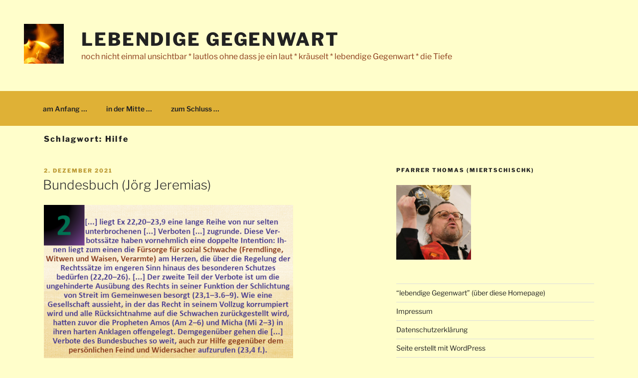

--- FILE ---
content_type: text/html; charset=UTF-8
request_url: https://lebendige-gegenwart.de/tag/hilfe/
body_size: 35485
content:
<!DOCTYPE html>
<html lang="de" class="no-js no-svg">
<head>
<meta charset="UTF-8">
<meta name="viewport" content="width=device-width, initial-scale=1.0">
<link rel="profile" href="https://gmpg.org/xfn/11">

<script>(function(html){html.className = html.className.replace(/\bno-js\b/,'js')})(document.documentElement);</script>
<title>Hilfe &#8211; lebendige Gegenwart</title>
<meta name='robots' content='max-image-preview:large' />
<link rel="alternate" type="application/rss+xml" title="lebendige Gegenwart &raquo; Feed" href="https://lebendige-gegenwart.de/feed/" />
<link rel="alternate" type="application/rss+xml" title="lebendige Gegenwart &raquo; Kommentar-Feed" href="https://lebendige-gegenwart.de/comments/feed/" />
<link rel="alternate" type="application/rss+xml" title="lebendige Gegenwart &raquo; Hilfe Schlagwort-Feed" href="https://lebendige-gegenwart.de/tag/hilfe/feed/" />
<style id='wp-img-auto-sizes-contain-inline-css'>
img:is([sizes=auto i],[sizes^="auto," i]){contain-intrinsic-size:3000px 1500px}
/*# sourceURL=wp-img-auto-sizes-contain-inline-css */
</style>
<style id='wp-emoji-styles-inline-css'>

	img.wp-smiley, img.emoji {
		display: inline !important;
		border: none !important;
		box-shadow: none !important;
		height: 1em !important;
		width: 1em !important;
		margin: 0 0.07em !important;
		vertical-align: -0.1em !important;
		background: none !important;
		padding: 0 !important;
	}
/*# sourceURL=wp-emoji-styles-inline-css */
</style>
<style id='wp-block-library-inline-css'>
:root{--wp-block-synced-color:#7a00df;--wp-block-synced-color--rgb:122,0,223;--wp-bound-block-color:var(--wp-block-synced-color);--wp-editor-canvas-background:#ddd;--wp-admin-theme-color:#007cba;--wp-admin-theme-color--rgb:0,124,186;--wp-admin-theme-color-darker-10:#006ba1;--wp-admin-theme-color-darker-10--rgb:0,107,160.5;--wp-admin-theme-color-darker-20:#005a87;--wp-admin-theme-color-darker-20--rgb:0,90,135;--wp-admin-border-width-focus:2px}@media (min-resolution:192dpi){:root{--wp-admin-border-width-focus:1.5px}}.wp-element-button{cursor:pointer}:root .has-very-light-gray-background-color{background-color:#eee}:root .has-very-dark-gray-background-color{background-color:#313131}:root .has-very-light-gray-color{color:#eee}:root .has-very-dark-gray-color{color:#313131}:root .has-vivid-green-cyan-to-vivid-cyan-blue-gradient-background{background:linear-gradient(135deg,#00d084,#0693e3)}:root .has-purple-crush-gradient-background{background:linear-gradient(135deg,#34e2e4,#4721fb 50%,#ab1dfe)}:root .has-hazy-dawn-gradient-background{background:linear-gradient(135deg,#faaca8,#dad0ec)}:root .has-subdued-olive-gradient-background{background:linear-gradient(135deg,#fafae1,#67a671)}:root .has-atomic-cream-gradient-background{background:linear-gradient(135deg,#fdd79a,#004a59)}:root .has-nightshade-gradient-background{background:linear-gradient(135deg,#330968,#31cdcf)}:root .has-midnight-gradient-background{background:linear-gradient(135deg,#020381,#2874fc)}:root{--wp--preset--font-size--normal:16px;--wp--preset--font-size--huge:42px}.has-regular-font-size{font-size:1em}.has-larger-font-size{font-size:2.625em}.has-normal-font-size{font-size:var(--wp--preset--font-size--normal)}.has-huge-font-size{font-size:var(--wp--preset--font-size--huge)}.has-text-align-center{text-align:center}.has-text-align-left{text-align:left}.has-text-align-right{text-align:right}.has-fit-text{white-space:nowrap!important}#end-resizable-editor-section{display:none}.aligncenter{clear:both}.items-justified-left{justify-content:flex-start}.items-justified-center{justify-content:center}.items-justified-right{justify-content:flex-end}.items-justified-space-between{justify-content:space-between}.screen-reader-text{border:0;clip-path:inset(50%);height:1px;margin:-1px;overflow:hidden;padding:0;position:absolute;width:1px;word-wrap:normal!important}.screen-reader-text:focus{background-color:#ddd;clip-path:none;color:#444;display:block;font-size:1em;height:auto;left:5px;line-height:normal;padding:15px 23px 14px;text-decoration:none;top:5px;width:auto;z-index:100000}html :where(.has-border-color){border-style:solid}html :where([style*=border-top-color]){border-top-style:solid}html :where([style*=border-right-color]){border-right-style:solid}html :where([style*=border-bottom-color]){border-bottom-style:solid}html :where([style*=border-left-color]){border-left-style:solid}html :where([style*=border-width]){border-style:solid}html :where([style*=border-top-width]){border-top-style:solid}html :where([style*=border-right-width]){border-right-style:solid}html :where([style*=border-bottom-width]){border-bottom-style:solid}html :where([style*=border-left-width]){border-left-style:solid}html :where(img[class*=wp-image-]){height:auto;max-width:100%}:where(figure){margin:0 0 1em}html :where(.is-position-sticky){--wp-admin--admin-bar--position-offset:var(--wp-admin--admin-bar--height,0px)}@media screen and (max-width:600px){html :where(.is-position-sticky){--wp-admin--admin-bar--position-offset:0px}}

/*# sourceURL=wp-block-library-inline-css */
</style><style id='wp-block-image-inline-css'>
.wp-block-image>a,.wp-block-image>figure>a{display:inline-block}.wp-block-image img{box-sizing:border-box;height:auto;max-width:100%;vertical-align:bottom}@media not (prefers-reduced-motion){.wp-block-image img.hide{visibility:hidden}.wp-block-image img.show{animation:show-content-image .4s}}.wp-block-image[style*=border-radius] img,.wp-block-image[style*=border-radius]>a{border-radius:inherit}.wp-block-image.has-custom-border img{box-sizing:border-box}.wp-block-image.aligncenter{text-align:center}.wp-block-image.alignfull>a,.wp-block-image.alignwide>a{width:100%}.wp-block-image.alignfull img,.wp-block-image.alignwide img{height:auto;width:100%}.wp-block-image .aligncenter,.wp-block-image .alignleft,.wp-block-image .alignright,.wp-block-image.aligncenter,.wp-block-image.alignleft,.wp-block-image.alignright{display:table}.wp-block-image .aligncenter>figcaption,.wp-block-image .alignleft>figcaption,.wp-block-image .alignright>figcaption,.wp-block-image.aligncenter>figcaption,.wp-block-image.alignleft>figcaption,.wp-block-image.alignright>figcaption{caption-side:bottom;display:table-caption}.wp-block-image .alignleft{float:left;margin:.5em 1em .5em 0}.wp-block-image .alignright{float:right;margin:.5em 0 .5em 1em}.wp-block-image .aligncenter{margin-left:auto;margin-right:auto}.wp-block-image :where(figcaption){margin-bottom:1em;margin-top:.5em}.wp-block-image.is-style-circle-mask img{border-radius:9999px}@supports ((-webkit-mask-image:none) or (mask-image:none)) or (-webkit-mask-image:none){.wp-block-image.is-style-circle-mask img{border-radius:0;-webkit-mask-image:url('data:image/svg+xml;utf8,<svg viewBox="0 0 100 100" xmlns="http://www.w3.org/2000/svg"><circle cx="50" cy="50" r="50"/></svg>');mask-image:url('data:image/svg+xml;utf8,<svg viewBox="0 0 100 100" xmlns="http://www.w3.org/2000/svg"><circle cx="50" cy="50" r="50"/></svg>');mask-mode:alpha;-webkit-mask-position:center;mask-position:center;-webkit-mask-repeat:no-repeat;mask-repeat:no-repeat;-webkit-mask-size:contain;mask-size:contain}}:root :where(.wp-block-image.is-style-rounded img,.wp-block-image .is-style-rounded img){border-radius:9999px}.wp-block-image figure{margin:0}.wp-lightbox-container{display:flex;flex-direction:column;position:relative}.wp-lightbox-container img{cursor:zoom-in}.wp-lightbox-container img:hover+button{opacity:1}.wp-lightbox-container button{align-items:center;backdrop-filter:blur(16px) saturate(180%);background-color:#5a5a5a40;border:none;border-radius:4px;cursor:zoom-in;display:flex;height:20px;justify-content:center;opacity:0;padding:0;position:absolute;right:16px;text-align:center;top:16px;width:20px;z-index:100}@media not (prefers-reduced-motion){.wp-lightbox-container button{transition:opacity .2s ease}}.wp-lightbox-container button:focus-visible{outline:3px auto #5a5a5a40;outline:3px auto -webkit-focus-ring-color;outline-offset:3px}.wp-lightbox-container button:hover{cursor:pointer;opacity:1}.wp-lightbox-container button:focus{opacity:1}.wp-lightbox-container button:focus,.wp-lightbox-container button:hover,.wp-lightbox-container button:not(:hover):not(:active):not(.has-background){background-color:#5a5a5a40;border:none}.wp-lightbox-overlay{box-sizing:border-box;cursor:zoom-out;height:100vh;left:0;overflow:hidden;position:fixed;top:0;visibility:hidden;width:100%;z-index:100000}.wp-lightbox-overlay .close-button{align-items:center;cursor:pointer;display:flex;justify-content:center;min-height:40px;min-width:40px;padding:0;position:absolute;right:calc(env(safe-area-inset-right) + 16px);top:calc(env(safe-area-inset-top) + 16px);z-index:5000000}.wp-lightbox-overlay .close-button:focus,.wp-lightbox-overlay .close-button:hover,.wp-lightbox-overlay .close-button:not(:hover):not(:active):not(.has-background){background:none;border:none}.wp-lightbox-overlay .lightbox-image-container{height:var(--wp--lightbox-container-height);left:50%;overflow:hidden;position:absolute;top:50%;transform:translate(-50%,-50%);transform-origin:top left;width:var(--wp--lightbox-container-width);z-index:9999999999}.wp-lightbox-overlay .wp-block-image{align-items:center;box-sizing:border-box;display:flex;height:100%;justify-content:center;margin:0;position:relative;transform-origin:0 0;width:100%;z-index:3000000}.wp-lightbox-overlay .wp-block-image img{height:var(--wp--lightbox-image-height);min-height:var(--wp--lightbox-image-height);min-width:var(--wp--lightbox-image-width);width:var(--wp--lightbox-image-width)}.wp-lightbox-overlay .wp-block-image figcaption{display:none}.wp-lightbox-overlay button{background:none;border:none}.wp-lightbox-overlay .scrim{background-color:#fff;height:100%;opacity:.9;position:absolute;width:100%;z-index:2000000}.wp-lightbox-overlay.active{visibility:visible}@media not (prefers-reduced-motion){.wp-lightbox-overlay.active{animation:turn-on-visibility .25s both}.wp-lightbox-overlay.active img{animation:turn-on-visibility .35s both}.wp-lightbox-overlay.show-closing-animation:not(.active){animation:turn-off-visibility .35s both}.wp-lightbox-overlay.show-closing-animation:not(.active) img{animation:turn-off-visibility .25s both}.wp-lightbox-overlay.zoom.active{animation:none;opacity:1;visibility:visible}.wp-lightbox-overlay.zoom.active .lightbox-image-container{animation:lightbox-zoom-in .4s}.wp-lightbox-overlay.zoom.active .lightbox-image-container img{animation:none}.wp-lightbox-overlay.zoom.active .scrim{animation:turn-on-visibility .4s forwards}.wp-lightbox-overlay.zoom.show-closing-animation:not(.active){animation:none}.wp-lightbox-overlay.zoom.show-closing-animation:not(.active) .lightbox-image-container{animation:lightbox-zoom-out .4s}.wp-lightbox-overlay.zoom.show-closing-animation:not(.active) .lightbox-image-container img{animation:none}.wp-lightbox-overlay.zoom.show-closing-animation:not(.active) .scrim{animation:turn-off-visibility .4s forwards}}@keyframes show-content-image{0%{visibility:hidden}99%{visibility:hidden}to{visibility:visible}}@keyframes turn-on-visibility{0%{opacity:0}to{opacity:1}}@keyframes turn-off-visibility{0%{opacity:1;visibility:visible}99%{opacity:0;visibility:visible}to{opacity:0;visibility:hidden}}@keyframes lightbox-zoom-in{0%{transform:translate(calc((-100vw + var(--wp--lightbox-scrollbar-width))/2 + var(--wp--lightbox-initial-left-position)),calc(-50vh + var(--wp--lightbox-initial-top-position))) scale(var(--wp--lightbox-scale))}to{transform:translate(-50%,-50%) scale(1)}}@keyframes lightbox-zoom-out{0%{transform:translate(-50%,-50%) scale(1);visibility:visible}99%{visibility:visible}to{transform:translate(calc((-100vw + var(--wp--lightbox-scrollbar-width))/2 + var(--wp--lightbox-initial-left-position)),calc(-50vh + var(--wp--lightbox-initial-top-position))) scale(var(--wp--lightbox-scale));visibility:hidden}}
/*# sourceURL=https://lebendige-gegenwart.de/wp-includes/blocks/image/style.min.css */
</style>
<style id='wp-block-image-theme-inline-css'>
:root :where(.wp-block-image figcaption){color:#555;font-size:13px;text-align:center}.is-dark-theme :root :where(.wp-block-image figcaption){color:#ffffffa6}.wp-block-image{margin:0 0 1em}
/*# sourceURL=https://lebendige-gegenwart.de/wp-includes/blocks/image/theme.min.css */
</style>
<style id='wp-block-tag-cloud-inline-css'>
.wp-block-tag-cloud{box-sizing:border-box}.wp-block-tag-cloud.aligncenter{justify-content:center;text-align:center}.wp-block-tag-cloud a{display:inline-block;margin-right:5px}.wp-block-tag-cloud span{display:inline-block;margin-left:5px;text-decoration:none}:root :where(.wp-block-tag-cloud.is-style-outline){display:flex;flex-wrap:wrap;gap:1ch}:root :where(.wp-block-tag-cloud.is-style-outline a){border:1px solid;font-size:unset!important;margin-right:0;padding:1ch 2ch;text-decoration:none!important}
/*# sourceURL=https://lebendige-gegenwart.de/wp-includes/blocks/tag-cloud/style.min.css */
</style>
<style id='global-styles-inline-css'>
:root{--wp--preset--aspect-ratio--square: 1;--wp--preset--aspect-ratio--4-3: 4/3;--wp--preset--aspect-ratio--3-4: 3/4;--wp--preset--aspect-ratio--3-2: 3/2;--wp--preset--aspect-ratio--2-3: 2/3;--wp--preset--aspect-ratio--16-9: 16/9;--wp--preset--aspect-ratio--9-16: 9/16;--wp--preset--color--black: #000000;--wp--preset--color--cyan-bluish-gray: #abb8c3;--wp--preset--color--white: #ffffff;--wp--preset--color--pale-pink: #f78da7;--wp--preset--color--vivid-red: #cf2e2e;--wp--preset--color--luminous-vivid-orange: #ff6900;--wp--preset--color--luminous-vivid-amber: #fcb900;--wp--preset--color--light-green-cyan: #7bdcb5;--wp--preset--color--vivid-green-cyan: #00d084;--wp--preset--color--pale-cyan-blue: #8ed1fc;--wp--preset--color--vivid-cyan-blue: #0693e3;--wp--preset--color--vivid-purple: #9b51e0;--wp--preset--gradient--vivid-cyan-blue-to-vivid-purple: linear-gradient(135deg,rgb(6,147,227) 0%,rgb(155,81,224) 100%);--wp--preset--gradient--light-green-cyan-to-vivid-green-cyan: linear-gradient(135deg,rgb(122,220,180) 0%,rgb(0,208,130) 100%);--wp--preset--gradient--luminous-vivid-amber-to-luminous-vivid-orange: linear-gradient(135deg,rgb(252,185,0) 0%,rgb(255,105,0) 100%);--wp--preset--gradient--luminous-vivid-orange-to-vivid-red: linear-gradient(135deg,rgb(255,105,0) 0%,rgb(207,46,46) 100%);--wp--preset--gradient--very-light-gray-to-cyan-bluish-gray: linear-gradient(135deg,rgb(238,238,238) 0%,rgb(169,184,195) 100%);--wp--preset--gradient--cool-to-warm-spectrum: linear-gradient(135deg,rgb(74,234,220) 0%,rgb(151,120,209) 20%,rgb(207,42,186) 40%,rgb(238,44,130) 60%,rgb(251,105,98) 80%,rgb(254,248,76) 100%);--wp--preset--gradient--blush-light-purple: linear-gradient(135deg,rgb(255,206,236) 0%,rgb(152,150,240) 100%);--wp--preset--gradient--blush-bordeaux: linear-gradient(135deg,rgb(254,205,165) 0%,rgb(254,45,45) 50%,rgb(107,0,62) 100%);--wp--preset--gradient--luminous-dusk: linear-gradient(135deg,rgb(255,203,112) 0%,rgb(199,81,192) 50%,rgb(65,88,208) 100%);--wp--preset--gradient--pale-ocean: linear-gradient(135deg,rgb(255,245,203) 0%,rgb(182,227,212) 50%,rgb(51,167,181) 100%);--wp--preset--gradient--electric-grass: linear-gradient(135deg,rgb(202,248,128) 0%,rgb(113,206,126) 100%);--wp--preset--gradient--midnight: linear-gradient(135deg,rgb(2,3,129) 0%,rgb(40,116,252) 100%);--wp--preset--font-size--small: 13px;--wp--preset--font-size--medium: 20px;--wp--preset--font-size--large: 36px;--wp--preset--font-size--x-large: 42px;--wp--preset--spacing--20: 0.44rem;--wp--preset--spacing--30: 0.67rem;--wp--preset--spacing--40: 1rem;--wp--preset--spacing--50: 1.5rem;--wp--preset--spacing--60: 2.25rem;--wp--preset--spacing--70: 3.38rem;--wp--preset--spacing--80: 5.06rem;--wp--preset--shadow--natural: 6px 6px 9px rgba(0, 0, 0, 0.2);--wp--preset--shadow--deep: 12px 12px 50px rgba(0, 0, 0, 0.4);--wp--preset--shadow--sharp: 6px 6px 0px rgba(0, 0, 0, 0.2);--wp--preset--shadow--outlined: 6px 6px 0px -3px rgb(255, 255, 255), 6px 6px rgb(0, 0, 0);--wp--preset--shadow--crisp: 6px 6px 0px rgb(0, 0, 0);}:where(.is-layout-flex){gap: 0.5em;}:where(.is-layout-grid){gap: 0.5em;}body .is-layout-flex{display: flex;}.is-layout-flex{flex-wrap: wrap;align-items: center;}.is-layout-flex > :is(*, div){margin: 0;}body .is-layout-grid{display: grid;}.is-layout-grid > :is(*, div){margin: 0;}:where(.wp-block-columns.is-layout-flex){gap: 2em;}:where(.wp-block-columns.is-layout-grid){gap: 2em;}:where(.wp-block-post-template.is-layout-flex){gap: 1.25em;}:where(.wp-block-post-template.is-layout-grid){gap: 1.25em;}.has-black-color{color: var(--wp--preset--color--black) !important;}.has-cyan-bluish-gray-color{color: var(--wp--preset--color--cyan-bluish-gray) !important;}.has-white-color{color: var(--wp--preset--color--white) !important;}.has-pale-pink-color{color: var(--wp--preset--color--pale-pink) !important;}.has-vivid-red-color{color: var(--wp--preset--color--vivid-red) !important;}.has-luminous-vivid-orange-color{color: var(--wp--preset--color--luminous-vivid-orange) !important;}.has-luminous-vivid-amber-color{color: var(--wp--preset--color--luminous-vivid-amber) !important;}.has-light-green-cyan-color{color: var(--wp--preset--color--light-green-cyan) !important;}.has-vivid-green-cyan-color{color: var(--wp--preset--color--vivid-green-cyan) !important;}.has-pale-cyan-blue-color{color: var(--wp--preset--color--pale-cyan-blue) !important;}.has-vivid-cyan-blue-color{color: var(--wp--preset--color--vivid-cyan-blue) !important;}.has-vivid-purple-color{color: var(--wp--preset--color--vivid-purple) !important;}.has-black-background-color{background-color: var(--wp--preset--color--black) !important;}.has-cyan-bluish-gray-background-color{background-color: var(--wp--preset--color--cyan-bluish-gray) !important;}.has-white-background-color{background-color: var(--wp--preset--color--white) !important;}.has-pale-pink-background-color{background-color: var(--wp--preset--color--pale-pink) !important;}.has-vivid-red-background-color{background-color: var(--wp--preset--color--vivid-red) !important;}.has-luminous-vivid-orange-background-color{background-color: var(--wp--preset--color--luminous-vivid-orange) !important;}.has-luminous-vivid-amber-background-color{background-color: var(--wp--preset--color--luminous-vivid-amber) !important;}.has-light-green-cyan-background-color{background-color: var(--wp--preset--color--light-green-cyan) !important;}.has-vivid-green-cyan-background-color{background-color: var(--wp--preset--color--vivid-green-cyan) !important;}.has-pale-cyan-blue-background-color{background-color: var(--wp--preset--color--pale-cyan-blue) !important;}.has-vivid-cyan-blue-background-color{background-color: var(--wp--preset--color--vivid-cyan-blue) !important;}.has-vivid-purple-background-color{background-color: var(--wp--preset--color--vivid-purple) !important;}.has-black-border-color{border-color: var(--wp--preset--color--black) !important;}.has-cyan-bluish-gray-border-color{border-color: var(--wp--preset--color--cyan-bluish-gray) !important;}.has-white-border-color{border-color: var(--wp--preset--color--white) !important;}.has-pale-pink-border-color{border-color: var(--wp--preset--color--pale-pink) !important;}.has-vivid-red-border-color{border-color: var(--wp--preset--color--vivid-red) !important;}.has-luminous-vivid-orange-border-color{border-color: var(--wp--preset--color--luminous-vivid-orange) !important;}.has-luminous-vivid-amber-border-color{border-color: var(--wp--preset--color--luminous-vivid-amber) !important;}.has-light-green-cyan-border-color{border-color: var(--wp--preset--color--light-green-cyan) !important;}.has-vivid-green-cyan-border-color{border-color: var(--wp--preset--color--vivid-green-cyan) !important;}.has-pale-cyan-blue-border-color{border-color: var(--wp--preset--color--pale-cyan-blue) !important;}.has-vivid-cyan-blue-border-color{border-color: var(--wp--preset--color--vivid-cyan-blue) !important;}.has-vivid-purple-border-color{border-color: var(--wp--preset--color--vivid-purple) !important;}.has-vivid-cyan-blue-to-vivid-purple-gradient-background{background: var(--wp--preset--gradient--vivid-cyan-blue-to-vivid-purple) !important;}.has-light-green-cyan-to-vivid-green-cyan-gradient-background{background: var(--wp--preset--gradient--light-green-cyan-to-vivid-green-cyan) !important;}.has-luminous-vivid-amber-to-luminous-vivid-orange-gradient-background{background: var(--wp--preset--gradient--luminous-vivid-amber-to-luminous-vivid-orange) !important;}.has-luminous-vivid-orange-to-vivid-red-gradient-background{background: var(--wp--preset--gradient--luminous-vivid-orange-to-vivid-red) !important;}.has-very-light-gray-to-cyan-bluish-gray-gradient-background{background: var(--wp--preset--gradient--very-light-gray-to-cyan-bluish-gray) !important;}.has-cool-to-warm-spectrum-gradient-background{background: var(--wp--preset--gradient--cool-to-warm-spectrum) !important;}.has-blush-light-purple-gradient-background{background: var(--wp--preset--gradient--blush-light-purple) !important;}.has-blush-bordeaux-gradient-background{background: var(--wp--preset--gradient--blush-bordeaux) !important;}.has-luminous-dusk-gradient-background{background: var(--wp--preset--gradient--luminous-dusk) !important;}.has-pale-ocean-gradient-background{background: var(--wp--preset--gradient--pale-ocean) !important;}.has-electric-grass-gradient-background{background: var(--wp--preset--gradient--electric-grass) !important;}.has-midnight-gradient-background{background: var(--wp--preset--gradient--midnight) !important;}.has-small-font-size{font-size: var(--wp--preset--font-size--small) !important;}.has-medium-font-size{font-size: var(--wp--preset--font-size--medium) !important;}.has-large-font-size{font-size: var(--wp--preset--font-size--large) !important;}.has-x-large-font-size{font-size: var(--wp--preset--font-size--x-large) !important;}
/*# sourceURL=global-styles-inline-css */
</style>

<style id='classic-theme-styles-inline-css'>
/*! This file is auto-generated */
.wp-block-button__link{color:#fff;background-color:#32373c;border-radius:9999px;box-shadow:none;text-decoration:none;padding:calc(.667em + 2px) calc(1.333em + 2px);font-size:1.125em}.wp-block-file__button{background:#32373c;color:#fff;text-decoration:none}
/*# sourceURL=/wp-includes/css/classic-themes.min.css */
</style>
<link rel='stylesheet' id='twentyseventeen-fonts-css' href='https://usercontent.one/wp/lebendige-gegenwart.de/wp-content/themes/twentyseventeen/assets/fonts/font-libre-franklin.css?ver=20230328' media='all' />
<link rel='stylesheet' id='twentyseventeen-style-css' href='https://usercontent.one/wp/lebendige-gegenwart.de/wp-content/themes/twentyseventeen/style.css?ver=20250415' media='all' />
<link rel='stylesheet' id='twentyseventeen-block-style-css' href='https://usercontent.one/wp/lebendige-gegenwart.de/wp-content/themes/twentyseventeen/assets/css/blocks.css?ver=20240729' media='all' />
<script src="https://usercontent.one/wp/lebendige-gegenwart.de/wp-content/plugins/stop-user-enumeration/frontend/js/frontend.js?ver=1.7.5" id="stop-user-enumeration-js" defer data-wp-strategy="defer"></script>
<script src="https://lebendige-gegenwart.de/wp-includes/js/jquery/jquery.min.js?ver=3.7.1" id="jquery-core-js"></script>
<script src="https://lebendige-gegenwart.de/wp-includes/js/jquery/jquery-migrate.min.js?ver=3.4.1" id="jquery-migrate-js"></script>
<script id="twentyseventeen-global-js-extra">
var twentyseventeenScreenReaderText = {"quote":"\u003Csvg class=\"icon icon-quote-right\" aria-hidden=\"true\" role=\"img\"\u003E \u003Cuse href=\"#icon-quote-right\" xlink:href=\"#icon-quote-right\"\u003E\u003C/use\u003E \u003C/svg\u003E","expand":"Untermen\u00fc \u00f6ffnen","collapse":"Untermen\u00fc schlie\u00dfen","icon":"\u003Csvg class=\"icon icon-angle-down\" aria-hidden=\"true\" role=\"img\"\u003E \u003Cuse href=\"#icon-angle-down\" xlink:href=\"#icon-angle-down\"\u003E\u003C/use\u003E \u003Cspan class=\"svg-fallback icon-angle-down\"\u003E\u003C/span\u003E\u003C/svg\u003E"};
//# sourceURL=twentyseventeen-global-js-extra
</script>
<script src="https://usercontent.one/wp/lebendige-gegenwart.de/wp-content/themes/twentyseventeen/assets/js/global.js?ver=20211130" id="twentyseventeen-global-js" defer data-wp-strategy="defer"></script>
<script src="https://usercontent.one/wp/lebendige-gegenwart.de/wp-content/themes/twentyseventeen/assets/js/navigation.js?ver=20210122" id="twentyseventeen-navigation-js" defer data-wp-strategy="defer"></script>
<link rel="https://api.w.org/" href="https://lebendige-gegenwart.de/wp-json/" /><link rel="alternate" title="JSON" type="application/json" href="https://lebendige-gegenwart.de/wp-json/wp/v2/tags/319" /><link rel="EditURI" type="application/rsd+xml" title="RSD" href="https://lebendige-gegenwart.de/xmlrpc.php?rsd" />
<meta name="generator" content="WordPress 6.9" />
<style>[class*=" icon-oc-"],[class^=icon-oc-]{speak:none;font-style:normal;font-weight:400;font-variant:normal;text-transform:none;line-height:1;-webkit-font-smoothing:antialiased;-moz-osx-font-smoothing:grayscale}.icon-oc-one-com-white-32px-fill:before{content:"901"}.icon-oc-one-com:before{content:"900"}#one-com-icon,.toplevel_page_onecom-wp .wp-menu-image{speak:none;display:flex;align-items:center;justify-content:center;text-transform:none;line-height:1;-webkit-font-smoothing:antialiased;-moz-osx-font-smoothing:grayscale}.onecom-wp-admin-bar-item>a,.toplevel_page_onecom-wp>.wp-menu-name{font-size:16px;font-weight:400;line-height:1}.toplevel_page_onecom-wp>.wp-menu-name img{width:69px;height:9px;}.wp-submenu-wrap.wp-submenu>.wp-submenu-head>img{width:88px;height:auto}.onecom-wp-admin-bar-item>a img{height:7px!important}.onecom-wp-admin-bar-item>a img,.toplevel_page_onecom-wp>.wp-menu-name img{opacity:.8}.onecom-wp-admin-bar-item.hover>a img,.toplevel_page_onecom-wp.wp-has-current-submenu>.wp-menu-name img,li.opensub>a.toplevel_page_onecom-wp>.wp-menu-name img{opacity:1}#one-com-icon:before,.onecom-wp-admin-bar-item>a:before,.toplevel_page_onecom-wp>.wp-menu-image:before{content:'';position:static!important;background-color:rgba(240,245,250,.4);border-radius:102px;width:18px;height:18px;padding:0!important}.onecom-wp-admin-bar-item>a:before{width:14px;height:14px}.onecom-wp-admin-bar-item.hover>a:before,.toplevel_page_onecom-wp.opensub>a>.wp-menu-image:before,.toplevel_page_onecom-wp.wp-has-current-submenu>.wp-menu-image:before{background-color:#76b82a}.onecom-wp-admin-bar-item>a{display:inline-flex!important;align-items:center;justify-content:center}#one-com-logo-wrapper{font-size:4em}#one-com-icon{vertical-align:middle}.imagify-welcome{display:none !important;}</style><!--Customizer CSS--> 
<style type="text/css">
.admin-bar :target:before
{
   height: 117px;
   margin-top: -117px;
}
.single-post:not(.has-sidebar) #primary,
.page.page-one-column:not(.twentyseventeen-front-page) #primary,
.archive.page-one-column:not(.has-sidebar) .page-header,
.archive.page-one-column:not(.has-sidebar) #primary {
    max-width: none;
}
.navigation-top {
    z-index: 1001 !important;
}
@supports (-webkit-touch-callout: none) {
	@media screen and (min-width: 48em) {
		.background-fixed .panel-image {
			background-size: cover;
			height: auto;
			background-attachment: scroll;
		}
	}
}
.colors-dark .site-content-contain, .colors-dark .navigation-top, .colors-dark .main-navigation ul,
.colors-custom .site-content-contain, .colors-custom .navigation-top, .colors-custom .main-navigation ul,
.site-content-contain, .navigation-top {
background-color: transparent;
}
body, body.colors-dark, body.colors-custom { background-color: #fffecb; }.screen-reader-text:focus {
	box-shadow: none;
}
.entry-content a,
.entry-summary a,
.comment-content a,
.widget a,
.site-footer .widget-area a,
.posts-navigation a,
.widget_authors a strong {
	box-shadow: none;
}
.entry-title a,
.entry-meta a,
.page-links a,
.page-links a .page-number,
.entry-footer a,
.entry-footer .cat-links a,
.entry-footer .tags-links a,
.edit-link a,
.post-navigation a,
.logged-in-as a,
.comment-navigation a,
.comment-metadata a,
.comment-metadata a.comment-edit-link,
.comment-reply-link,
a .nav-title,
.pagination a,
.comments-pagination a,
.site-info a,
.widget .widget-title a,
.widget ul li a,
.site-footer .widget-area ul li a,
.site-footer .widget-area ul li a {
	box-shadow: none;
}
.entry-content a:focus,
.entry-content a:hover,
.entry-summary a:focus,
.entry-summary a:hover,
.comment-content a:focus,
.comment-content a:hover,
.widget a:focus,
.widget a:hover,
.site-footer .widget-area a:focus,
.site-footer .widget-area a:hover,
.posts-navigation a:focus,
.posts-navigation a:hover,
.comment-metadata a:focus,
.comment-metadata a:hover,
.comment-metadata a.comment-edit-link:focus,
.comment-metadata a.comment-edit-link:hover,
.comment-reply-link:focus,
.comment-reply-link:hover,
.widget_authors a:focus strong,
.widget_authors a:hover strong,
.entry-title a:focus,
.entry-title a:hover,
.entry-meta a:focus,
.entry-meta a:hover,
.page-links a:focus .page-number,
.page-links a:hover .page-number,
.entry-footer a:focus,
.entry-footer a:hover,
.entry-footer .cat-links a:focus,
.entry-footer .cat-links a:hover,
.entry-footer .tags-links a:focus,
.entry-footer .tags-links a:hover,
.post-navigation a:focus,
.post-navigation a:hover,
.pagination a:not(.prev):not(.next):focus,
.pagination a:not(.prev):not(.next):hover,
.comments-pagination a:not(.prev):not(.next):focus,
.comments-pagination a:not(.prev):not(.next):hover,
.logged-in-as a:focus,
.logged-in-as a:hover,
a:focus .nav-title,
a:hover .nav-title,
.edit-link a:focus,
.edit-link a:hover,
.site-info a:focus,
.site-info a:hover,
.widget .widget-title a:focus,
.widget .widget-title a:hover,
.widget ul li a:focus,
.widget ul li a:hover {
	box-shadow: none;
}
.entry-content a img,
.comment-content a img,
.widget a img {
	box-shadow: none;
}
.colors-dark .entry-content a,
.colors-dark .entry-summary a,
.colors-dark .comment-content a,
.colors-dark .widget a,
.colors-dark .site-footer .widget-area a,
.colors-dark .posts-navigation a,
.colors-dark .widget_authors a strong {
	box-shadow: none;
}
.colors-custom .entry-content a:hover,
.colors-custom .entry-content a:focus,
.colors-custom .entry-summary a:hover,
.colors-custom .entry-summary a:focus,
.colors-custom .comment-content a:focus,
.colors-custom .comment-content a:hover,
.colors-custom .widget a:hover,
.colors-custom .widget a:focus,
.colors-custom .site-footer .widget-area a:hover,
.colors-custom .site-footer .widget-area a:focus,
.colors-custom .posts-navigation a:hover,
.colors-custom .posts-navigation a:focus,
.colors-custom .widget_authors a:hover strong,
.colors-custom .widget_authors a:focus strong {
    box-shadow: none;
}
.custom-header .wrap, .header-sidebar-wrap { max-width: 100%; }.site-branding { background-color: #fffecb; }.site-description, .colors-dark .site-description, body.has-header-image .site-description, body.has-header-video .site-description, .site-description, .colors-dark .site-description, .colors-custom .site-description, body.has-header-image .site-description, body.has-header-video .site-description, body.has-header-image.colors-dark .site-description, body.has-header-video.colors-dark .site-description, body.has-header-image.colors-custom .site-description, body.has-header-video.colors-custom .site-description { color: #8b3918; }.custom-header-media:before {
background: linear-gradient(to bottom, rgba(0, 0, 0, 0) 0%, rgba(0, 0, 0, 0.3) 75%, rgba(0, 0, 0, 0.3) 100%);
}
.navigation-top .wrap { max-width: 75rem; }.navigation-top, .main-navigation ul, .colors-dark .navigation-top, .colors-dark .main-navigation ul, .colors-custom .navigation-top, .colors-custom .main-navigation ul {
background-size: cover;
background-position: center center;
background-repeat: no-repeat;
}
.navigation-top .current-menu-item > a, .navigation-top .current_page_item > a, .colors-dark .navigation-top .current-menu-item > a, .colors-dark .navigation-top .current_page_item > a, .colors-custom .navigation-top .current-menu-item > a, .colors-custom .navigation-top .current_page_item > a { color: #8b3918; }.dropdown-toggle:hover, .navigation-top a:hover, .main-navigation li li.focus > a, .main-navigation li li:focus > a, .main-navigation li li:hover > a, .main-navigation li li a:hover, .main-navigation li li a:focus, .main-navigation li li.current_page_item a:hover, .main-navigation li li.current-menu-item a:hover, .main-navigation li li.current_page_item a:focus, .main-navigation li li.current-menu-item a:focus, .colors-dark .navigation-top a:hover, .colors-dark .main-navigation li li.focus > a, .colors-dark .main-navigation li li:focus > a, .colors-dark .main-navigation li li:hover > a, .colors-dark .main-navigation li li a:hover, .colors-dark .main-navigation li li a:focus, .colors-dark .main-navigation li li.current_page_item a:hover, .colors-dark .main-navigation li li.current-menu-item a:hover, .colors-dark .main-navigation li li.current_page_item a:focus, .colors-dark .main-navigation li li.current-menu-item a:focus, .colors-custom .navigation-top a:hover, .colors-custom .main-navigation li li.focus > a, .colors-custom .main-navigation li li:focus > a, .colors-custom .main-navigation li li:hover > a, .colors-custom .main-navigation li li a:hover, .colors-custom .main-navigation li li a:focus, .colors-custom .main-navigation li li.current_page_item a:hover, .colors-custom .main-navigation li li.current-menu-item a:hover, .colors-custom .main-navigation li li.current_page_item a:focus, .colors-custom .main-navigation li li.current-menu-item a:focus { color: #fffecb; }@media screen and (min-width: 48em) {
	.main-navigation li, .colors-dark .main-navigation li, .colors-custom .main-navigation li {
		-webkit-transition: background-color 0.2s ease-in-out;
		transition: background-color 0.2s ease-in-out;
	}
    .main-navigation li:hover, .main-navigation li.focus, .main-navigation li li:hover, .main-navigation li li.focus,
    .colors-dark .main-navigation li:hover, .colors-dark .main-navigation li.focus, .colors-dark .main-navigation li li:hover, .colors-dark .main-navigation li li.focus,
    .colors-custom .main-navigation li:hover, .colors-custom .main-navigation li.focus, .colors-custom .main-navigation li li:hover, .colors-custom .main-navigation li li.focus {
        background-color: #dfb136;
    }
}
.navigation-top, .main-navigation ul, .colors-dark .navigation-top, .colors-dark .main-navigation ul, .colors-custom .navigation-top, .colors-custom .main-navigation ul { background-color: #dfb136; }@media screen and (min-width: 48em) {
    .main-navigation ul ul, .colors-dark .main-navigation ul ul, .colors-custom .main-navigation ul ul {
        background-color: #dfb136;
		border: none;
    }
}
.navigation-top {
    border: none;
}
.menu-toggle {
	margin: 0 auto 0;
}
@media screen and (min-width: 48em) {
    .main-navigation ul li.menu-item-has-children:before,
	.main-navigation ul li.page_item_has_children:before,
	.main-navigation ul li.menu-item-has-children:after,
	.main-navigation ul li.page_item_has_children:after {
        transform: rotate(180deg);
		bottom: -7px;
	}
}
@media screen and (min-width: 48em) {
	.site-header .menu-scroll-down {
		display: none;
	}
}
#content .wrap { max-width: 75em; }#content { background-color: #fffecb; }@media screen and (min-width: 30em) {
    .page-one-column .panel-content .wrap {
        max-width: 75em;
    }
}
.site-content, .panel-content .wrap {
    padding-top: 0.455em;
}
@media screen and (min-width: 48em) {
    .site-content, .panel-content .wrap {
        padding-top: 1em;
    }
}
.archive .page-header .page-title, .home .page-header .page-title { text-transform: none; }.archive .page-header .page-title, .home .page-header .page-title, .blog .page-header .page-title { font-size:1rem; }.archive .page-header .page-title, .home .page-header .page-title, .blog .page-header .page-title { font-weight: 900; }.entry-meta, .entry-footer .cat-links, .entry-footer .tags-links, .entry-meta a, .entry-footer .cat-links a, .entry-footer .tags-links a, .entry-footer .cat-links .icon, .entry-footer .tags-links .icon { color: #bb9831; }body.page .entry-header .entry-title { text-transform: none; }@media screen and (min-width: 48em) {
    .page.page-one-column .entry-header, .twentyseventeen-front-page.page-one-column .entry-header, .archive.page-one-column:not(.has-sidebar) .page-header {
        margin-bottom: 4em;
    }
}
.entry-content a { color: #433396; }footer .wrap { max-width: 75rem; }.site-footer { background-color: #dfb136; }.site-info a, .site-footer .widget-area a { color: #433396; }.site-info a:hover, .site-footer .widget-area a:hover, .colors-dark .site-info a:hover, .colors-dark .site-footer .widget-area a:hover, .colors-custom .site-info a:hover, .colors-custom .site-footer .widget-area a:hover { color: #fffecb; }.site-info:last-child a:last-child {
    display: none;
}
.site-info:last-child span {
    display: none;
}
.site-info p {
    margin: 0;
}
</style> 
<!--/Customizer CSS-->
<link rel="icon" href="https://usercontent.one/wp/lebendige-gegenwart.de/wp-content/uploads/2021/08/cropped-DSC03976-zugeschnitten-50-32x32.jpg" sizes="32x32" />
<link rel="icon" href="https://usercontent.one/wp/lebendige-gegenwart.de/wp-content/uploads/2021/08/cropped-DSC03976-zugeschnitten-50-192x192.jpg" sizes="192x192" />
<link rel="apple-touch-icon" href="https://usercontent.one/wp/lebendige-gegenwart.de/wp-content/uploads/2021/08/cropped-DSC03976-zugeschnitten-50-180x180.jpg" />
<meta name="msapplication-TileImage" content="https://usercontent.one/wp/lebendige-gegenwart.de/wp-content/uploads/2021/08/cropped-DSC03976-zugeschnitten-50-270x270.jpg" />
		<style id="wp-custom-css">
			/* Fixed menu at top for small and medium devices... */
@media screen and (min-width: 20em) and (max-width: 47.99em) {
    .navigation-top {
        bottom: auto;
        position: fixed;
        left: 0;
        right: 0;
        top: 0;
        width: 100%;
        z-index: 7;
    }
 
    #post-7 .panel-image {
        display: none;
    }
 
    .site-branding {
        padding: 5em 0 2em;
    }
}
		</style>
		<link rel='stylesheet' id='shariffcss-css' href='https://usercontent.one/wp/lebendige-gegenwart.de/wp-content/plugins/shariff/css/shariff.min.css?ver=4.6.15' media='all' />
</head>

<body class="archive tag tag-hilfe tag-319 wp-custom-logo wp-embed-responsive wp-theme-twentyseventeen hfeed has-sidebar page-two-column colors-light">
<div id="page" class="site">
	<a class="skip-link screen-reader-text" href="#content">
		Zum Inhalt springen	</a>

	<header id="masthead" class="site-header">

		<div class="custom-header">

		<div class="custom-header-media">
					</div>

	<div class="site-branding">
	<div class="wrap">

		<a href="https://lebendige-gegenwart.de/" class="custom-logo-link" rel="home"><img width="512" height="512" src="https://usercontent.one/wp/lebendige-gegenwart.de/wp-content/uploads/2021/08/cropped-DSC03976-zugeschnitten-50.jpg" class="custom-logo" alt="lebendige Gegenwart" decoding="async" fetchpriority="high" srcset="https://usercontent.one/wp/lebendige-gegenwart.de/wp-content/uploads/2021/08/cropped-DSC03976-zugeschnitten-50.jpg 512w, https://usercontent.one/wp/lebendige-gegenwart.de/wp-content/uploads/2021/08/cropped-DSC03976-zugeschnitten-50-300x300.jpg 300w, https://usercontent.one/wp/lebendige-gegenwart.de/wp-content/uploads/2021/08/cropped-DSC03976-zugeschnitten-50-150x150.jpg 150w, https://usercontent.one/wp/lebendige-gegenwart.de/wp-content/uploads/2021/08/cropped-DSC03976-zugeschnitten-50-100x100.jpg 100w, https://usercontent.one/wp/lebendige-gegenwart.de/wp-content/uploads/2021/08/cropped-DSC03976-zugeschnitten-50-270x270.jpg 270w, https://usercontent.one/wp/lebendige-gegenwart.de/wp-content/uploads/2021/08/cropped-DSC03976-zugeschnitten-50-192x192.jpg 192w, https://usercontent.one/wp/lebendige-gegenwart.de/wp-content/uploads/2021/08/cropped-DSC03976-zugeschnitten-50-180x180.jpg 180w, https://usercontent.one/wp/lebendige-gegenwart.de/wp-content/uploads/2021/08/cropped-DSC03976-zugeschnitten-50-32x32.jpg 32w" sizes="(max-width: 767px) 89vw, (max-width: 1000px) 54vw, (max-width: 1071px) 543px, 580px" /></a>
		<div class="site-branding-text">
										<p class="site-title"><a href="https://lebendige-gegenwart.de/" rel="home" >lebendige Gegenwart</a></p>
			
							<p class="site-description">noch nicht einmal unsichtbar * lautlos ohne dass je ein laut * kräuselt * lebendige Gegenwart * die Tiefe</p>
					</div><!-- .site-branding-text -->

		
	</div><!-- .wrap -->
</div><!-- .site-branding -->

</div><!-- .custom-header -->

					<div class="navigation-top">
				<div class="wrap">
					<nav id="site-navigation" class="main-navigation" aria-label="Oberes Menü">
	<button class="menu-toggle" aria-controls="top-menu" aria-expanded="false">
		<svg class="icon icon-bars" aria-hidden="true" role="img"> <use href="#icon-bars" xlink:href="#icon-bars"></use> </svg><svg class="icon icon-close" aria-hidden="true" role="img"> <use href="#icon-close" xlink:href="#icon-close"></use> </svg>Menü	</button>

	<div class="menu-oberes-menue-container"><ul id="top-menu" class="menu"><li id="menu-item-28" class="menu-item menu-item-type-custom menu-item-object-custom menu-item-28"><a href="https://lebendige-gegenwart.de/am-anfang">am Anfang &#8230;</a></li>
<li id="menu-item-764" class="menu-item menu-item-type-custom menu-item-object-custom menu-item-home menu-item-764"><a href="https://lebendige-gegenwart.de">in der Mitte &#8230;</a></li>
<li id="menu-item-89" class="menu-item menu-item-type-post_type menu-item-object-page menu-item-89"><a href="https://lebendige-gegenwart.de/zum-schluss/">zum Schluss …</a></li>
</ul></div>
	</nav><!-- #site-navigation -->
				</div><!-- .wrap -->
			</div><!-- .navigation-top -->
		
	</header><!-- #masthead -->

	
	<div class="site-content-contain">
		<div id="content" class="site-content">

<div class="wrap">

			<header class="page-header">
			<h1 class="page-title">Schlagwort: <span>Hilfe</span></h1>		</header><!-- .page-header -->
	
	<div id="primary" class="content-area">
		<main id="main" class="site-main">

					
<article id="post-982" class="post-982 post type-post status-publish format-standard hentry category-adventskalender category-bibel category-gesellschaft category-theologisches tag-arme tag-bundesbuch tag-exodus tag-feindesliebe tag-fremde tag-fuersorge tag-hilfe tag-joerg-jeremias tag-schwache tag-witwen-und-waisen">
		<header class="entry-header">
		<div class="entry-meta"><span class="screen-reader-text">Veröffentlicht am</span> <a href="https://lebendige-gegenwart.de/2021/12/02/bundesbuch-joerg-jeremias/" rel="bookmark"><time class="entry-date published" datetime="2021-12-02T07:19:00+01:00">2. Dezember 2021</time><time class="updated" datetime="2022-01-28T11:21:58+01:00">28. Januar 2022</time></a></div><!-- .entry-meta --><h2 class="entry-title"><a href="https://lebendige-gegenwart.de/2021/12/02/bundesbuch-joerg-jeremias/" rel="bookmark">Bundesbuch (Jörg Jeremias)</a></h2>	</header><!-- .entry-header -->

	
	<div class="entry-content">
		
<figure class="wp-block-image size-full"><img decoding="async" width="500" height="500" src="https://usercontent.one/wp/lebendige-gegenwart.de/wp-content/uploads/2021/12/Advent-2021-0268.png" alt="" class="wp-image-983" srcset="https://usercontent.one/wp/lebendige-gegenwart.de/wp-content/uploads/2021/12/Advent-2021-0268.png 500w, https://usercontent.one/wp/lebendige-gegenwart.de/wp-content/uploads/2021/12/Advent-2021-0268-300x300.png 300w, https://usercontent.one/wp/lebendige-gegenwart.de/wp-content/uploads/2021/12/Advent-2021-0268-150x150.png 150w, https://usercontent.one/wp/lebendige-gegenwart.de/wp-content/uploads/2021/12/Advent-2021-0268-100x100.png 100w" sizes="(max-width: 500px) 100vw, 500px" /></figure>
<div class="shariff shariff-align-flex-start shariff-widget-align-flex-start" style="display:none"><ul class="shariff-buttons theme-round orientation-horizontal buttonsize-small"><li class="shariff-button facebook shariff-nocustomcolor" style="background-color:#4273c8"><a href="https://www.facebook.com/sharer/sharer.php?u=https%3A%2F%2Flebendige-gegenwart.de%2F2021%2F12%2F02%2Fbundesbuch-joerg-jeremias%2F" title="Bei Facebook teilen" aria-label="Bei Facebook teilen" role="button" rel="nofollow" class="shariff-link" style="; background-color:#3b5998; color:#fff" target="_blank"><span class="shariff-icon" style=""><svg width="32px" height="20px" xmlns="http://www.w3.org/2000/svg" viewBox="0 0 18 32"><path fill="#3b5998" d="M17.1 0.2v4.7h-2.8q-1.5 0-2.1 0.6t-0.5 1.9v3.4h5.2l-0.7 5.3h-4.5v13.6h-5.5v-13.6h-4.5v-5.3h4.5v-3.9q0-3.3 1.9-5.2t5-1.8q2.6 0 4.1 0.2z"/></svg></span></a></li><li class="shariff-button twitter shariff-nocustomcolor" style="background-color:#595959"><a href="https://twitter.com/share?url=https%3A%2F%2Flebendige-gegenwart.de%2F2021%2F12%2F02%2Fbundesbuch-joerg-jeremias%2F&text=Bundesbuch%20%28J%C3%B6rg%20Jeremias%29" title="Bei X teilen" aria-label="Bei X teilen" role="button" rel="noopener nofollow" class="shariff-link" style="; background-color:#000; color:#fff" target="_blank"><span class="shariff-icon" style=""><svg width="32px" height="20px" xmlns="http://www.w3.org/2000/svg" viewBox="0 0 24 24"><path fill="#000" d="M14.258 10.152L23.176 0h-2.113l-7.747 8.813L7.133 0H0l9.352 13.328L0 23.973h2.113l8.176-9.309 6.531 9.309h7.133zm-2.895 3.293l-.949-1.328L2.875 1.56h3.246l6.086 8.523.945 1.328 7.91 11.078h-3.246zm0 0"/></svg></span></a></li><li class="shariff-button whatsapp shariff-nocustomcolor" style="background-color:#5cbe4a"><a href="https://api.whatsapp.com/send?text=https%3A%2F%2Flebendige-gegenwart.de%2F2021%2F12%2F02%2Fbundesbuch-joerg-jeremias%2F%20Bundesbuch%20%28J%C3%B6rg%20Jeremias%29" title="Bei Whatsapp teilen" aria-label="Bei Whatsapp teilen" role="button" rel="noopener nofollow" class="shariff-link" style="; background-color:#34af23; color:#fff" target="_blank"><span class="shariff-icon" style=""><svg width="32px" height="20px" xmlns="http://www.w3.org/2000/svg" viewBox="0 0 32 32"><path fill="#34af23" d="M17.6 17.4q0.2 0 1.7 0.8t1.6 0.9q0 0.1 0 0.3 0 0.6-0.3 1.4-0.3 0.7-1.3 1.2t-1.8 0.5q-1 0-3.4-1.1-1.7-0.8-3-2.1t-2.6-3.3q-1.3-1.9-1.3-3.5v-0.1q0.1-1.6 1.3-2.8 0.4-0.4 0.9-0.4 0.1 0 0.3 0t0.3 0q0.3 0 0.5 0.1t0.3 0.5q0.1 0.4 0.6 1.6t0.4 1.3q0 0.4-0.6 1t-0.6 0.8q0 0.1 0.1 0.3 0.6 1.3 1.8 2.4 1 0.9 2.7 1.8 0.2 0.1 0.4 0.1 0.3 0 1-0.9t0.9-0.9zM14 26.9q2.3 0 4.3-0.9t3.6-2.4 2.4-3.6 0.9-4.3-0.9-4.3-2.4-3.6-3.6-2.4-4.3-0.9-4.3 0.9-3.6 2.4-2.4 3.6-0.9 4.3q0 3.6 2.1 6.6l-1.4 4.2 4.3-1.4q2.8 1.9 6.2 1.9zM14 2.2q2.7 0 5.2 1.1t4.3 2.9 2.9 4.3 1.1 5.2-1.1 5.2-2.9 4.3-4.3 2.9-5.2 1.1q-3.5 0-6.5-1.7l-7.4 2.4 2.4-7.2q-1.9-3.2-1.9-6.9 0-2.7 1.1-5.2t2.9-4.3 4.3-2.9 5.2-1.1z"/></svg></span></a></li><li class="shariff-button info shariff-nocustomcolor" style="background-color:#eee"><a href="http://ct.de/-2467514" title="Weitere Informationen" aria-label="Weitere Informationen" role="button" rel="noopener " class="shariff-link" style="; background-color:#fff; color:#fff" target="_blank"><span class="shariff-icon" style=""><svg width="32px" height="20px" xmlns="http://www.w3.org/2000/svg" viewBox="0 0 11 32"><path fill="#999" d="M11.4 24v2.3q0 0.5-0.3 0.8t-0.8 0.4h-9.1q-0.5 0-0.8-0.4t-0.4-0.8v-2.3q0-0.5 0.4-0.8t0.8-0.4h1.1v-6.8h-1.1q-0.5 0-0.8-0.4t-0.4-0.8v-2.3q0-0.5 0.4-0.8t0.8-0.4h6.8q0.5 0 0.8 0.4t0.4 0.8v10.3h1.1q0.5 0 0.8 0.4t0.3 0.8zM9.2 3.4v3.4q0 0.5-0.4 0.8t-0.8 0.4h-4.6q-0.4 0-0.8-0.4t-0.4-0.8v-3.4q0-0.4 0.4-0.8t0.8-0.4h4.6q0.5 0 0.8 0.4t0.4 0.8z"/></svg></span></a></li></ul></div>	</div><!-- .entry-content -->

	
</article><!-- #post-982 -->

		</main><!-- #main -->
	</div><!-- #primary -->
	
<aside id="secondary" class="widget-area" aria-label="Blog-Seitenleiste">
	<section id="media_image-2" class="widget widget_media_image"><h2 class="widget-title">Pfarrer Thomas (Miertschischk)</h2><a href="https://www.facebook.com/thomas.miertschischk.184" target="_blank"><img width="150" height="150" src="https://usercontent.one/wp/lebendige-gegenwart.de/wp-content/uploads/2022/05/SBF_2811-zugeschnitten-150x150.jpg" class="image wp-image-1226  attachment-thumbnail size-thumbnail" alt="" style="max-width: 100%; height: auto;" title="Pfarrer Thomas (Miertschischk)" decoding="async" loading="lazy" srcset="https://usercontent.one/wp/lebendige-gegenwart.de/wp-content/uploads/2022/05/SBF_2811-zugeschnitten-150x150.jpg 150w, https://usercontent.one/wp/lebendige-gegenwart.de/wp-content/uploads/2022/05/SBF_2811-zugeschnitten-300x300.jpg 300w, https://usercontent.one/wp/lebendige-gegenwart.de/wp-content/uploads/2022/05/SBF_2811-zugeschnitten-1024x1024.jpg 1024w, https://usercontent.one/wp/lebendige-gegenwart.de/wp-content/uploads/2022/05/SBF_2811-zugeschnitten-768x768.jpg 768w, https://usercontent.one/wp/lebendige-gegenwart.de/wp-content/uploads/2022/05/SBF_2811-zugeschnitten-100x100.jpg 100w, https://usercontent.one/wp/lebendige-gegenwart.de/wp-content/uploads/2022/05/SBF_2811-zugeschnitten.jpg 1250w" sizes="(max-width: 767px) 89vw, (max-width: 1000px) 54vw, (max-width: 1071px) 543px, 580px" /></a></section><section id="nav_menu-15" class="widget widget_nav_menu"><nav class="menu-impressum-und-mehr-container" aria-label="Menü"><ul id="menu-impressum-und-mehr" class="menu"><li id="menu-item-811" class="menu-item menu-item-type-post_type menu-item-object-page menu-item-811"><a href="https://lebendige-gegenwart.de/heschel/">&#8220;lebendige Gegenwart&#8221; (über diese Homepage)</a></li>
<li id="menu-item-234" class="menu-item menu-item-type-post_type menu-item-object-page menu-item-234"><a href="https://lebendige-gegenwart.de/impressum/">Impressum</a></li>
<li id="menu-item-781" class="menu-item menu-item-type-post_type menu-item-object-page menu-item-privacy-policy menu-item-781"><a rel="privacy-policy" href="https://lebendige-gegenwart.de/datenschutzerklaerung/">Datenschutzerklärung</a></li>
<li id="menu-item-236" class="menu-item menu-item-type-custom menu-item-object-custom menu-item-236"><a href="https://de.wordpress.org/">Seite erstellt mit WordPress</a></li>
</ul></nav></section><section id="search-3" class="widget widget_search"><h2 class="widget-title">Suche</h2>

<form role="search" method="get" class="search-form" action="https://lebendige-gegenwart.de/">
	<label for="search-form-1">
		<span class="screen-reader-text">
			Suche nach:		</span>
	</label>
	<input type="search" id="search-form-1" class="search-field" placeholder="Suchen …" value="" name="s" />
	<button type="submit" class="search-submit"><svg class="icon icon-search" aria-hidden="true" role="img"> <use href="#icon-search" xlink:href="#icon-search"></use> </svg><span class="screen-reader-text">
		Suchen	</span></button>
</form>
</section>
		<section id="recent-posts-3" class="widget widget_recent_entries">
		<h2 class="widget-title">dies und das von zeit zu zeit &#8211; die neuesten Beiträge</h2><nav aria-label="dies und das von zeit zu zeit &#8211; die neuesten Beiträge">
		<ul>
											<li>
					<a href="https://lebendige-gegenwart.de/2022/06/25/bleiben-will-ich-wo-ich-nie-gewesen-bin-thomas-brasch/">&#8220;bleiben will ich, wo ich nie gewesen bin&#8221; (Thomas Brasch)</a>
											<span class="post-date">25. Juni 2022</span>
									</li>
											<li>
					<a href="https://lebendige-gegenwart.de/2022/06/17/yodas-erkenntnis-im-duell-mit-palpatine/">Yodas Erkenntnis im Duell mit Palpatine</a>
											<span class="post-date">17. Juni 2022</span>
									</li>
											<li>
					<a href="https://lebendige-gegenwart.de/2022/06/13/ueberhitzte-gesellschaften-armin-nassehi/">überhitzte Gesellschaften (Armin Nassehi)</a>
											<span class="post-date">13. Juni 2022</span>
									</li>
											<li>
					<a href="https://lebendige-gegenwart.de/2022/06/12/psalm-said/">Psalm (Said)</a>
											<span class="post-date">12. Juni 2022</span>
									</li>
											<li>
					<a href="https://lebendige-gegenwart.de/2022/06/12/gtt/">G*tt</a>
											<span class="post-date">12. Juni 2022</span>
									</li>
											<li>
					<a href="https://lebendige-gegenwart.de/2022/06/11/gegenwart-iv-2/">Gegenwart IV</a>
											<span class="post-date">11. Juni 2022</span>
									</li>
											<li>
					<a href="https://lebendige-gegenwart.de/2022/06/11/gd-as-concern-for-being-a-j-heschel/">(G*d as) concern for being (A. J. Heschel)</a>
											<span class="post-date">11. Juni 2022</span>
									</li>
					</ul>

		</nav></section><section id="categories-5" class="widget widget_categories"><h2 class="widget-title">Kategorien</h2><form action="https://lebendige-gegenwart.de" method="get"><label class="screen-reader-text" for="cat">Kategorien</label><select  name='cat' id='cat' class='postform'>
	<option value='-1'>Kategorie auswählen</option>
	<option class="level-0" value="24">42&nbsp;&nbsp;(18)</option>
	<option class="level-0" value="294">Adventskalender&nbsp;&nbsp;(36)</option>
	<option class="level-0" value="21">Begegnungen mit T, G, LG, HG etc&nbsp;&nbsp;(10)</option>
	<option class="level-0" value="33">Bibel&nbsp;&nbsp;(25)</option>
	<option class="level-0" value="548">erzählt&nbsp;&nbsp;(1)</option>
	<option class="level-0" value="20">Gebet&nbsp;&nbsp;(4)</option>
	<option class="level-0" value="6">Gedanken(splitter)&nbsp;&nbsp;(26)</option>
	<option class="level-0" value="4">Gedichte oder ähnliche kurze Texte&nbsp;&nbsp;(64)</option>
	<option class="level-0" value="64">Gesellschaft&nbsp;&nbsp;(61)</option>
	<option class="level-0" value="436">Heschel&nbsp;&nbsp;(19)</option>
	<option class="level-0" value="54">Historisches&nbsp;&nbsp;(5)</option>
	<option class="level-0" value="151">Lyrics&nbsp;&nbsp;(5)</option>
	<option class="level-0" value="388">Lyrik&nbsp;&nbsp;(6)</option>
	<option class="level-0" value="55">Ökonomie&nbsp;&nbsp;(8)</option>
	<option class="level-0" value="29">Philosophisches (und Ähnliches)&nbsp;&nbsp;(33)</option>
	<option class="level-0" value="115">Politik&nbsp;&nbsp;(24)</option>
	<option class="level-0" value="5">Theologisches&nbsp;&nbsp;(102)</option>
	<option class="level-0" value="7">Zitate&nbsp;&nbsp;(115)</option>
</select>
</form><script>
( ( dropdownId ) => {
	const dropdown = document.getElementById( dropdownId );
	function onSelectChange() {
		setTimeout( () => {
			if ( 'escape' === dropdown.dataset.lastkey ) {
				return;
			}
			if ( dropdown.value && parseInt( dropdown.value ) > 0 && dropdown instanceof HTMLSelectElement ) {
				dropdown.parentElement.submit();
			}
		}, 250 );
	}
	function onKeyUp( event ) {
		if ( 'Escape' === event.key ) {
			dropdown.dataset.lastkey = 'escape';
		} else {
			delete dropdown.dataset.lastkey;
		}
	}
	function onClick() {
		delete dropdown.dataset.lastkey;
	}
	dropdown.addEventListener( 'keyup', onKeyUp );
	dropdown.addEventListener( 'click', onClick );
	dropdown.addEventListener( 'change', onSelectChange );
})( "cat" );

//# sourceURL=WP_Widget_Categories%3A%3Awidget
</script>
</section><section id="block-5" class="widget widget_block widget_tag_cloud"><p class="is-style-outline wp-block-tag-cloud"><a href="https://lebendige-gegenwart.de/tag/soziale-netzwerke/" class="tag-cloud-link tag-link-81 tag-link-position-1" style="font-size: 13.6pt;" aria-label="&quot;soziale&quot; Netzwerke (9 Einträge)">&quot;soziale&quot; Netzwerke<span class="tag-link-count"> (9)</span></a>
<a href="https://lebendige-gegenwart.de/tag/heschel/" class="tag-cloud-link tag-link-10 tag-link-position-2" style="font-size: 21.16pt;" aria-label="Abraham Joshua Heschel (34 Einträge)">Abraham Joshua Heschel<span class="tag-link-count"> (34)</span></a>
<a href="https://lebendige-gegenwart.de/tag/alexander-bogner/" class="tag-cloud-link tag-link-245 tag-link-position-3" style="font-size: 8pt;" aria-label="Alexander Bogner (3 Einträge)">Alexander Bogner<span class="tag-link-count"> (3)</span></a>
<a href="https://lebendige-gegenwart.de/tag/algorithmen/" class="tag-cloud-link tag-link-118 tag-link-position-4" style="font-size: 9.4pt;" aria-label="Algorithmen (4 Einträge)">Algorithmen<span class="tag-link-count"> (4)</span></a>
<a href="https://lebendige-gegenwart.de/tag/anfangen/" class="tag-cloud-link tag-link-191 tag-link-position-5" style="font-size: 8pt;" aria-label="anfangen (3 Einträge)">anfangen<span class="tag-link-count"> (3)</span></a>
<a href="https://lebendige-gegenwart.de/tag/anthropologie/" class="tag-cloud-link tag-link-59 tag-link-position-6" style="font-size: 14.72pt;" aria-label="Anthropologie (11 Einträge)">Anthropologie<span class="tag-link-count"> (11)</span></a>
<a href="https://lebendige-gegenwart.de/tag/antijudaismus/" class="tag-cloud-link tag-link-186 tag-link-position-7" style="font-size: 8pt;" aria-label="Antijudaismus (3 Einträge)">Antijudaismus<span class="tag-link-count"> (3)</span></a>
<a href="https://lebendige-gegenwart.de/tag/antisemitismus/" class="tag-cloud-link tag-link-185 tag-link-position-8" style="font-size: 8pt;" aria-label="Antisemitismus (3 Einträge)">Antisemitismus<span class="tag-link-count"> (3)</span></a>
<a href="https://lebendige-gegenwart.de/tag/arme/" class="tag-cloud-link tag-link-309 tag-link-position-9" style="font-size: 9.4pt;" aria-label="Arme (4 Einträge)">Arme<span class="tag-link-count"> (4)</span></a>
<a href="https://lebendige-gegenwart.de/tag/armin-nassehi/" class="tag-cloud-link tag-link-374 tag-link-position-10" style="font-size: 11.5pt;" aria-label="Armin Nassehi (6 Einträge)">Armin Nassehi<span class="tag-link-count"> (6)</span></a>
<a href="https://lebendige-gegenwart.de/tag/babel/" class="tag-cloud-link tag-link-167 tag-link-position-11" style="font-size: 12.2pt;" aria-label="Babel (7 Einträge)">Babel<span class="tag-link-count"> (7)</span></a>
<a href="https://lebendige-gegenwart.de/tag/bibel/" class="tag-cloud-link tag-link-379 tag-link-position-12" style="font-size: 9.4pt;" aria-label="Bibel (4 Einträge)">Bibel<span class="tag-link-count"> (4)</span></a>
<a href="https://lebendige-gegenwart.de/tag/christoph-moellers/" class="tag-cloud-link tag-link-65 tag-link-position-13" style="font-size: 9.4pt;" aria-label="Christoph Möllers (4 Einträge)">Christoph Möllers<span class="tag-link-count"> (4)</span></a>
<a href="https://lebendige-gegenwart.de/tag/demokratie/" class="tag-cloud-link tag-link-119 tag-link-position-14" style="font-size: 17.52pt;" aria-label="Demokratie (18 Einträge)">Demokratie<span class="tag-link-count"> (18)</span></a>
<a href="https://lebendige-gegenwart.de/tag/digitalisierung/" class="tag-cloud-link tag-link-82 tag-link-position-15" style="font-size: 16.12pt;" aria-label="Digitalisierung (14 Einträge)">Digitalisierung<span class="tag-link-count"> (14)</span></a>
<a href="https://lebendige-gegenwart.de/tag/dinge/" class="tag-cloud-link tag-link-460 tag-link-position-16" style="font-size: 11.5pt;" aria-label="Dinge (6 Einträge)">Dinge<span class="tag-link-count"> (6)</span></a>
<a href="https://lebendige-gegenwart.de/tag/douglas-adams/" class="tag-cloud-link tag-link-32 tag-link-position-17" style="font-size: 10.52pt;" aria-label="Douglas Adams (5 Einträge)">Douglas Adams<span class="tag-link-count"> (5)</span></a>
<a href="https://lebendige-gegenwart.de/tag/dumm/" class="tag-cloud-link tag-link-213 tag-link-position-18" style="font-size: 8pt;" aria-label="dumm (3 Einträge)">dumm<span class="tag-link-count"> (3)</span></a>
<a href="https://lebendige-gegenwart.de/tag/dunkle-seite/" class="tag-cloud-link tag-link-521 tag-link-position-19" style="font-size: 9.4pt;" aria-label="dunkle Seite (4 Einträge)">dunkle Seite<span class="tag-link-count"> (4)</span></a>
<a href="https://lebendige-gegenwart.de/tag/einheit/" class="tag-cloud-link tag-link-355 tag-link-position-20" style="font-size: 10.52pt;" aria-label="Einheit (5 Einträge)">Einheit<span class="tag-link-count"> (5)</span></a>
<a href="https://lebendige-gegenwart.de/tag/elia/" class="tag-cloud-link tag-link-402 tag-link-position-21" style="font-size: 12.2pt;" aria-label="Elia (7 Einträge)">Elia<span class="tag-link-count"> (7)</span></a>
<a href="https://lebendige-gegenwart.de/tag/endlichkeit/" class="tag-cloud-link tag-link-99 tag-link-position-22" style="font-size: 11.5pt;" aria-label="Endlichkeit (6 Einträge)">Endlichkeit<span class="tag-link-count"> (6)</span></a>
<a href="https://lebendige-gegenwart.de/tag/epistemokratie/" class="tag-cloud-link tag-link-249 tag-link-position-23" style="font-size: 8pt;" aria-label="Epistemokratie (3 Einträge)">Epistemokratie<span class="tag-link-count"> (3)</span></a>
<a href="https://lebendige-gegenwart.de/tag/erloesung/" class="tag-cloud-link tag-link-203 tag-link-position-24" style="font-size: 8pt;" aria-label="Erlösung (3 Einträge)">Erlösung<span class="tag-link-count"> (3)</span></a>
<a href="https://lebendige-gegenwart.de/tag/existenz/" class="tag-cloud-link tag-link-40 tag-link-position-25" style="font-size: 12.9pt;" aria-label="Existenz (8 Einträge)">Existenz<span class="tag-link-count"> (8)</span></a>
<a href="https://lebendige-gegenwart.de/tag/fake-news/" class="tag-cloud-link tag-link-248 tag-link-position-26" style="font-size: 8pt;" aria-label="Fake News (3 Einträge)">Fake News<span class="tag-link-count"> (3)</span></a>
<a href="https://lebendige-gegenwart.de/tag/fakten/" class="tag-cloud-link tag-link-227 tag-link-position-27" style="font-size: 11.5pt;" aria-label="Fakten (6 Einträge)">Fakten<span class="tag-link-count"> (6)</span></a>
<a href="https://lebendige-gegenwart.de/tag/freiheit/" class="tag-cloud-link tag-link-70 tag-link-position-28" style="font-size: 15.7pt;" aria-label="Freiheit (13 Einträge)">Freiheit<span class="tag-link-count"> (13)</span></a>
<a href="https://lebendige-gegenwart.de/tag/fremde/" class="tag-cloud-link tag-link-308 tag-link-position-29" style="font-size: 9.4pt;" aria-label="Fremde (4 Einträge)">Fremde<span class="tag-link-count"> (4)</span></a>
<a href="https://lebendige-gegenwart.de/tag/frieden/" class="tag-cloud-link tag-link-194 tag-link-position-30" style="font-size: 10.52pt;" aria-label="Frieden (5 Einträge)">Frieden<span class="tag-link-count"> (5)</span></a>
<a href="https://lebendige-gegenwart.de/tag/friedhof/" class="tag-cloud-link tag-link-13 tag-link-position-31" style="font-size: 10.52pt;" aria-label="Friedhof (5 Einträge)">Friedhof<span class="tag-link-count"> (5)</span></a>
<a href="https://lebendige-gegenwart.de/tag/gott/" class="tag-cloud-link tag-link-74 tag-link-position-32" style="font-size: 18.92pt;" aria-label="G*tt (23 Einträge)">G*tt<span class="tag-link-count"> (23)</span></a>
<a href="https://lebendige-gegenwart.de/tag/gegenwart/" class="tag-cloud-link tag-link-14 tag-link-position-33" style="font-size: 16.82pt;" aria-label="Gegenwart (16 Einträge)">Gegenwart<span class="tag-link-count"> (16)</span></a>
<a href="https://lebendige-gegenwart.de/tag/geheimnis/" class="tag-cloud-link tag-link-35 tag-link-position-34" style="font-size: 12.2pt;" aria-label="Geheimnis (7 Einträge)">Geheimnis<span class="tag-link-count"> (7)</span></a>
<a href="https://lebendige-gegenwart.de/tag/gehirn/" class="tag-cloud-link tag-link-48 tag-link-position-35" style="font-size: 9.4pt;" aria-label="Gehirn (4 Einträge)">Gehirn<span class="tag-link-count"> (4)</span></a>
<a href="https://lebendige-gegenwart.de/tag/geistig/" class="tag-cloud-link tag-link-106 tag-link-position-36" style="font-size: 14.16pt;" aria-label="geistig (10 Einträge)">geistig<span class="tag-link-count"> (10)</span></a>
<a href="https://lebendige-gegenwart.de/tag/genesis-11/" class="tag-cloud-link tag-link-340 tag-link-position-37" style="font-size: 11.5pt;" aria-label="Genesis 11 (6 Einträge)">Genesis 11<span class="tag-link-count"> (6)</span></a>
<a href="https://lebendige-gegenwart.de/tag/gewalt/" class="tag-cloud-link tag-link-238 tag-link-position-38" style="font-size: 12.2pt;" aria-label="Gewalt (7 Einträge)">Gewalt<span class="tag-link-count"> (7)</span></a>
<a href="https://lebendige-gegenwart.de/tag/gewaltfrei/" class="tag-cloud-link tag-link-496 tag-link-position-39" style="font-size: 9.4pt;" aria-label="gewaltfrei (4 Einträge)">gewaltfrei<span class="tag-link-count"> (4)</span></a>
<a href="https://lebendige-gegenwart.de/tag/glaube/" class="tag-cloud-link tag-link-102 tag-link-position-40" style="font-size: 10.52pt;" aria-label="Glaube (5 Einträge)">Glaube<span class="tag-link-count"> (5)</span></a>
<a href="https://lebendige-gegenwart.de/tag/grund/" class="tag-cloud-link tag-link-158 tag-link-position-41" style="font-size: 9.4pt;" aria-label="Grund (4 Einträge)">Grund<span class="tag-link-count"> (4)</span></a>
<a href="https://lebendige-gegenwart.de/tag/groessenwahn/" class="tag-cloud-link tag-link-341 tag-link-position-42" style="font-size: 14.72pt;" aria-label="Größenwahn (11 Einträge)">Größenwahn<span class="tag-link-count"> (11)</span></a>
<a href="https://lebendige-gegenwart.de/tag/handeln/" class="tag-cloud-link tag-link-377 tag-link-position-43" style="font-size: 8pt;" aria-label="Handeln (3 Einträge)">Handeln<span class="tag-link-count"> (3)</span></a>
<a href="https://lebendige-gegenwart.de/tag/herrlichkeit/" class="tag-cloud-link tag-link-391 tag-link-position-44" style="font-size: 12.2pt;" aria-label="Herrlichkeit (7 Einträge)">Herrlichkeit<span class="tag-link-count"> (7)</span></a>
<a href="https://lebendige-gegenwart.de/tag/herr-t/" class="tag-cloud-link tag-link-9 tag-link-position-45" style="font-size: 15.14pt;" aria-label="Herr T (12 Einträge)">Herr T<span class="tag-link-count"> (12)</span></a>
<a href="https://lebendige-gegenwart.de/tag/hochmut/" class="tag-cloud-link tag-link-263 tag-link-position-46" style="font-size: 13.6pt;" aria-label="Hochmut (9 Einträge)">Hochmut<span class="tag-link-count"> (9)</span></a>
<a href="https://lebendige-gegenwart.de/tag/hybris/" class="tag-cloud-link tag-link-262 tag-link-position-47" style="font-size: 10.52pt;" aria-label="Hybris (5 Einträge)">Hybris<span class="tag-link-count"> (5)</span></a>
<a href="https://lebendige-gegenwart.de/tag/ideologie/" class="tag-cloud-link tag-link-255 tag-link-position-48" style="font-size: 10.52pt;" aria-label="Ideologie (5 Einträge)">Ideologie<span class="tag-link-count"> (5)</span></a>
<a href="https://lebendige-gegenwart.de/tag/i-koenige-19/" class="tag-cloud-link tag-link-405 tag-link-position-49" style="font-size: 10.52pt;" aria-label="I Könige 19 (5 Einträge)">I Könige 19<span class="tag-link-count"> (5)</span></a>
<a href="https://lebendige-gegenwart.de/tag/individualismus/" class="tag-cloud-link tag-link-242 tag-link-position-50" style="font-size: 8pt;" aria-label="Individualismus (3 Einträge)">Individualismus<span class="tag-link-count"> (3)</span></a>
<a href="https://lebendige-gegenwart.de/tag/interessen/" class="tag-cloud-link tag-link-252 tag-link-position-51" style="font-size: 8pt;" aria-label="Interessen (3 Einträge)">Interessen<span class="tag-link-count"> (3)</span></a>
<a href="https://lebendige-gegenwart.de/tag/jhwh/" class="tag-cloud-link tag-link-302 tag-link-position-52" style="font-size: 15.14pt;" aria-label="JHWH (12 Einträge)">JHWH<span class="tag-link-count"> (12)</span></a>
<a href="https://lebendige-gegenwart.de/tag/johannes-mueller-salo/" class="tag-cloud-link tag-link-219 tag-link-position-53" style="font-size: 8pt;" aria-label="Johannes Müller-Salo (3 Einträge)">Johannes Müller-Salo<span class="tag-link-count"> (3)</span></a>
<a href="https://lebendige-gegenwart.de/tag/judentum/" class="tag-cloud-link tag-link-439 tag-link-position-54" style="font-size: 10.52pt;" aria-label="Judentum (5 Einträge)">Judentum<span class="tag-link-count"> (5)</span></a>
<a href="https://lebendige-gegenwart.de/tag/klima/" class="tag-cloud-link tag-link-37 tag-link-position-55" style="font-size: 12.2pt;" aria-label="Klima (7 Einträge)">Klima<span class="tag-link-count"> (7)</span></a>
<a href="https://lebendige-gegenwart.de/tag/krieg/" class="tag-cloud-link tag-link-72 tag-link-position-56" style="font-size: 14.72pt;" aria-label="Krieg (11 Einträge)">Krieg<span class="tag-link-count"> (11)</span></a>
<a href="https://lebendige-gegenwart.de/tag/lebendig/" class="tag-cloud-link tag-link-51 tag-link-position-57" style="font-size: 15.7pt;" aria-label="lebendig (13 Einträge)">lebendig<span class="tag-link-count"> (13)</span></a>
<a href="https://lebendige-gegenwart.de/tag/living-god/" class="tag-cloud-link tag-link-451 tag-link-position-58" style="font-size: 9.4pt;" aria-label="living God (4 Einträge)">living God<span class="tag-link-count"> (4)</span></a>
<a href="https://lebendige-gegenwart.de/tag/living-presence/" class="tag-cloud-link tag-link-456 tag-link-position-59" style="font-size: 10.52pt;" aria-label="living presence (5 Einträge)">living presence<span class="tag-link-count"> (5)</span></a>
<a href="https://lebendige-gegenwart.de/tag/markus-gabriel/" class="tag-cloud-link tag-link-30 tag-link-position-60" style="font-size: 16.4pt;" aria-label="Markus Gabriel (15 Einträge)">Markus Gabriel<span class="tag-link-count"> (15)</span></a>
<a href="https://lebendige-gegenwart.de/tag/martin-luther/" class="tag-cloud-link tag-link-168 tag-link-position-61" style="font-size: 9.4pt;" aria-label="Martin Luther (4 Einträge)">Martin Luther<span class="tag-link-count"> (4)</span></a>
<a href="https://lebendige-gegenwart.de/tag/mensch/" class="tag-cloud-link tag-link-226 tag-link-position-62" style="font-size: 22pt;" aria-label="Mensch (39 Einträge)">Mensch<span class="tag-link-count"> (39)</span></a>
<a href="https://lebendige-gegenwart.de/tag/menschheit/" class="tag-cloud-link tag-link-62 tag-link-position-63" style="font-size: 15.14pt;" aria-label="Menschheit (12 Einträge)">Menschheit<span class="tag-link-count"> (12)</span></a>
<a href="https://lebendige-gegenwart.de/tag/ontologie/" class="tag-cloud-link tag-link-433 tag-link-position-64" style="font-size: 12.9pt;" aria-label="Ontologie (8 Einträge)">Ontologie<span class="tag-link-count"> (8)</span></a>
<a href="https://lebendige-gegenwart.de/tag/person/" class="tag-cloud-link tag-link-464 tag-link-position-65" style="font-size: 11.5pt;" aria-label="Person (6 Einträge)">Person<span class="tag-link-count"> (6)</span></a>
<a href="https://lebendige-gegenwart.de/tag/postfaktisch/" class="tag-cloud-link tag-link-468 tag-link-position-66" style="font-size: 9.4pt;" aria-label="postfaktisch (4 Einträge)">postfaktisch<span class="tag-link-count"> (4)</span></a>
<a href="https://lebendige-gegenwart.de/tag/rechtfertigungslehre/" class="tag-cloud-link tag-link-217 tag-link-position-67" style="font-size: 8pt;" aria-label="Rechtfertigungslehre (3 Einträge)">Rechtfertigungslehre<span class="tag-link-count"> (3)</span></a>
<a href="https://lebendige-gegenwart.de/tag/reformation/" class="tag-cloud-link tag-link-170 tag-link-position-68" style="font-size: 9.4pt;" aria-label="Reformation (4 Einträge)">Reformation<span class="tag-link-count"> (4)</span></a>
<a href="https://lebendige-gegenwart.de/tag/sabbat/" class="tag-cloud-link tag-link-22 tag-link-position-69" style="font-size: 14.72pt;" aria-label="Sabbat (11 Einträge)">Sabbat<span class="tag-link-count"> (11)</span></a>
<a href="https://lebendige-gegenwart.de/tag/schoepfung/" class="tag-cloud-link tag-link-26 tag-link-position-70" style="font-size: 11.5pt;" aria-label="Schöpfung (6 Einträge)">Schöpfung<span class="tag-link-count"> (6)</span></a>
<a href="https://lebendige-gegenwart.de/tag/sein/" class="tag-cloud-link tag-link-422 tag-link-position-71" style="font-size: 10.52pt;" aria-label="sein (5 Einträge)">sein<span class="tag-link-count"> (5)</span></a>
<a href="https://lebendige-gegenwart.de/tag/selbstbetrug/" class="tag-cloud-link tag-link-44 tag-link-position-72" style="font-size: 9.4pt;" aria-label="Selbstbetrug (4 Einträge)">Selbstbetrug<span class="tag-link-count"> (4)</span></a>
<a href="https://lebendige-gegenwart.de/tag/selbstbilder/" class="tag-cloud-link tag-link-461 tag-link-position-73" style="font-size: 12.9pt;" aria-label="Selbstbilder (8 Einträge)">Selbstbilder<span class="tag-link-count"> (8)</span></a>
<a href="https://lebendige-gegenwart.de/tag/selbstrechtfertigung/" class="tag-cloud-link tag-link-265 tag-link-position-74" style="font-size: 11.5pt;" aria-label="Selbstrechtfertigung (6 Einträge)">Selbstrechtfertigung<span class="tag-link-count"> (6)</span></a>
<a href="https://lebendige-gegenwart.de/tag/selbstsicherheit/" class="tag-cloud-link tag-link-339 tag-link-position-75" style="font-size: 12.2pt;" aria-label="Selbstsicherheit (7 Einträge)">Selbstsicherheit<span class="tag-link-count"> (7)</span></a>
<a href="https://lebendige-gegenwart.de/tag/selbsttaeuschung/" class="tag-cloud-link tag-link-222 tag-link-position-76" style="font-size: 10.52pt;" aria-label="Selbsttäuschung (5 Einträge)">Selbsttäuschung<span class="tag-link-count"> (5)</span></a>
<a href="https://lebendige-gegenwart.de/tag/sinnfelder/" class="tag-cloud-link tag-link-41 tag-link-position-77" style="font-size: 9.4pt;" aria-label="Sinnfelder (4 Einträge)">Sinnfelder<span class="tag-link-count"> (4)</span></a>
<a href="https://lebendige-gegenwart.de/tag/soziologie/" class="tag-cloud-link tag-link-128 tag-link-position-78" style="font-size: 10.52pt;" aria-label="Soziologie (5 Einträge)">Soziologie<span class="tag-link-count"> (5)</span></a>
<a href="https://lebendige-gegenwart.de/tag/sprache/" class="tag-cloud-link tag-link-76 tag-link-position-79" style="font-size: 10.52pt;" aria-label="Sprache (5 Einträge)">Sprache<span class="tag-link-count"> (5)</span></a>
<a href="https://lebendige-gegenwart.de/tag/subjektivitaet/" class="tag-cloud-link tag-link-109 tag-link-position-80" style="font-size: 12.2pt;" aria-label="Subjektivität (7 Einträge)">Subjektivität<span class="tag-link-count"> (7)</span></a>
<a href="https://lebendige-gegenwart.de/tag/szientismus/" class="tag-cloud-link tag-link-253 tag-link-position-81" style="font-size: 8pt;" aria-label="Szientismus (3 Einträge)">Szientismus<span class="tag-link-count"> (3)</span></a>
<a href="https://lebendige-gegenwart.de/tag/suende/" class="tag-cloud-link tag-link-221 tag-link-position-82" style="font-size: 14.16pt;" aria-label="Sünde (10 Einträge)">Sünde<span class="tag-link-count"> (10)</span></a>
<a href="https://lebendige-gegenwart.de/tag/tod/" class="tag-cloud-link tag-link-137 tag-link-position-83" style="font-size: 11.5pt;" aria-label="Tod (6 Einträge)">Tod<span class="tag-link-count"> (6)</span></a>
<a href="https://lebendige-gegenwart.de/tag/totalitaet/" class="tag-cloud-link tag-link-38 tag-link-position-84" style="font-size: 14.16pt;" aria-label="Totalität (10 Einträge)">Totalität<span class="tag-link-count"> (10)</span></a>
<a href="https://lebendige-gegenwart.de/tag/umwelt/" class="tag-cloud-link tag-link-110 tag-link-position-85" style="font-size: 9.4pt;" aria-label="Umwelt (4 Einträge)">Umwelt<span class="tag-link-count"> (4)</span></a>
<a href="https://lebendige-gegenwart.de/tag/unbehagen/" class="tag-cloud-link tag-link-491 tag-link-position-86" style="font-size: 8pt;" aria-label="Unbehagen (3 Einträge)">Unbehagen<span class="tag-link-count"> (3)</span></a>
<a href="https://lebendige-gegenwart.de/tag/uniformitaet/" class="tag-cloud-link tag-link-350 tag-link-position-87" style="font-size: 12.2pt;" aria-label="Uniformität (7 Einträge)">Uniformität<span class="tag-link-count"> (7)</span></a>
<a href="https://lebendige-gegenwart.de/tag/urgeschichte/" class="tag-cloud-link tag-link-349 tag-link-position-88" style="font-size: 12.2pt;" aria-label="Urgeschichte (7 Einträge)">Urgeschichte<span class="tag-link-count"> (7)</span></a>
<a href="https://lebendige-gegenwart.de/tag/urgrund/" class="tag-cloud-link tag-link-277 tag-link-position-89" style="font-size: 10.52pt;" aria-label="Urgrund (5 Einträge)">Urgrund<span class="tag-link-count"> (5)</span></a>
<a href="https://lebendige-gegenwart.de/tag/verschwoerungsglaube/" class="tag-cloud-link tag-link-247 tag-link-position-90" style="font-size: 9.4pt;" aria-label="Verschwörungsglaube (4 Einträge)">Verschwörungsglaube<span class="tag-link-count"> (4)</span></a>
<a href="https://lebendige-gegenwart.de/tag/vielfalt/" class="tag-cloud-link tag-link-356 tag-link-position-91" style="font-size: 9.4pt;" aria-label="Vielfalt (4 Einträge)">Vielfalt<span class="tag-link-count"> (4)</span></a>
<a href="https://lebendige-gegenwart.de/tag/wahrheit/" class="tag-cloud-link tag-link-159 tag-link-position-92" style="font-size: 13.6pt;" aria-label="Wahrheit (9 Einträge)">Wahrheit<span class="tag-link-count"> (9)</span></a>
<a href="https://lebendige-gegenwart.de/tag/walter-wink/" class="tag-cloud-link tag-link-495 tag-link-position-93" style="font-size: 9.4pt;" aria-label="Walter Wink (4 Einträge)">Walter Wink<span class="tag-link-count"> (4)</span></a>
<a href="https://lebendige-gegenwart.de/tag/weltbild/" class="tag-cloud-link tag-link-96 tag-link-position-94" style="font-size: 9.4pt;" aria-label="Weltbild (4 Einträge)">Weltbild<span class="tag-link-count"> (4)</span></a>
<a href="https://lebendige-gegenwart.de/tag/werte/" class="tag-cloud-link tag-link-251 tag-link-position-95" style="font-size: 10.52pt;" aria-label="Werte (5 Einträge)">Werte<span class="tag-link-count"> (5)</span></a>
<a href="https://lebendige-gegenwart.de/tag/w-g-sebald/" class="tag-cloud-link tag-link-123 tag-link-position-96" style="font-size: 9.4pt;" aria-label="W G Sebald (4 Einträge)">W G Sebald<span class="tag-link-count"> (4)</span></a>
<a href="https://lebendige-gegenwart.de/tag/wie-leicht/" class="tag-cloud-link tag-link-223 tag-link-position-97" style="font-size: 11.5pt;" aria-label="wie leicht (6 Einträge)">wie leicht<span class="tag-link-count"> (6)</span></a>
<a href="https://lebendige-gegenwart.de/tag/wirklichkeit/" class="tag-cloud-link tag-link-180 tag-link-position-98" style="font-size: 12.2pt;" aria-label="Wirklichkeit (7 Einträge)">Wirklichkeit<span class="tag-link-count"> (7)</span></a>
<a href="https://lebendige-gegenwart.de/tag/wissen/" class="tag-cloud-link tag-link-250 tag-link-position-99" style="font-size: 10.52pt;" aria-label="Wissen (5 Einträge)">Wissen<span class="tag-link-count"> (5)</span></a>
<a href="https://lebendige-gegenwart.de/tag/wissenschaft/" class="tag-cloud-link tag-link-100 tag-link-position-100" style="font-size: 11.5pt;" aria-label="Wissenschaft (6 Einträge)">Wissenschaft<span class="tag-link-count"> (6)</span></a></p></section><section id="archives-3" class="widget widget_archive"><h2 class="widget-title">dies und das von zeit zu zeit (Archiv)</h2><nav aria-label="dies und das von zeit zu zeit (Archiv)">
			<ul>
					<li><a href='https://lebendige-gegenwart.de/2022/06/'>Juni 2022</a>&nbsp;(13)</li>
	<li><a href='https://lebendige-gegenwart.de/2022/05/'>Mai 2022</a>&nbsp;(7)</li>
	<li><a href='https://lebendige-gegenwart.de/2022/03/'>März 2022</a>&nbsp;(2)</li>
	<li><a href='https://lebendige-gegenwart.de/2022/02/'>Februar 2022</a>&nbsp;(19)</li>
	<li><a href='https://lebendige-gegenwart.de/2022/01/'>Januar 2022</a>&nbsp;(14)</li>
	<li><a href='https://lebendige-gegenwart.de/2021/12/'>Dezember 2021</a>&nbsp;(32)</li>
	<li><a href='https://lebendige-gegenwart.de/2021/11/'>November 2021</a>&nbsp;(21)</li>
	<li><a href='https://lebendige-gegenwart.de/2021/10/'>Oktober 2021</a>&nbsp;(7)</li>
	<li><a href='https://lebendige-gegenwart.de/2021/09/'>September 2021</a>&nbsp;(8)</li>
	<li><a href='https://lebendige-gegenwart.de/2021/08/'>August 2021</a>&nbsp;(17)</li>
	<li><a href='https://lebendige-gegenwart.de/2020/10/'>Oktober 2020</a>&nbsp;(4)</li>
	<li><a href='https://lebendige-gegenwart.de/2020/09/'>September 2020</a>&nbsp;(4)</li>
	<li><a href='https://lebendige-gegenwart.de/2020/08/'>August 2020</a>&nbsp;(5)</li>
	<li><a href='https://lebendige-gegenwart.de/2020/07/'>Juli 2020</a>&nbsp;(6)</li>
	<li><a href='https://lebendige-gegenwart.de/2020/06/'>Juni 2020</a>&nbsp;(3)</li>
	<li><a href='https://lebendige-gegenwart.de/2020/05/'>Mai 2020</a>&nbsp;(6)</li>
	<li><a href='https://lebendige-gegenwart.de/2020/04/'>April 2020</a>&nbsp;(2)</li>
	<li><a href='https://lebendige-gegenwart.de/2018/08/'>August 2018</a>&nbsp;(1)</li>
	<li><a href='https://lebendige-gegenwart.de/2017/11/'>November 2017</a>&nbsp;(2)</li>
	<li><a href='https://lebendige-gegenwart.de/2017/10/'>Oktober 2017</a>&nbsp;(1)</li>
	<li><a href='https://lebendige-gegenwart.de/2015/09/'>September 2015</a>&nbsp;(1)</li>
	<li><a href='https://lebendige-gegenwart.de/2015/06/'>Juni 2015</a>&nbsp;(1)</li>
	<li><a href='https://lebendige-gegenwart.de/2013/12/'>Dezember 2013</a>&nbsp;(1)</li>
	<li><a href='https://lebendige-gegenwart.de/2012/12/'>Dezember 2012</a>&nbsp;(1)</li>
	<li><a href='https://lebendige-gegenwart.de/2012/11/'>November 2012</a>&nbsp;(1)</li>
	<li><a href='https://lebendige-gegenwart.de/2012/10/'>Oktober 2012</a>&nbsp;(1)</li>
	<li><a href='https://lebendige-gegenwart.de/2012/08/'>August 2012</a>&nbsp;(1)</li>
	<li><a href='https://lebendige-gegenwart.de/2012/07/'>Juli 2012</a>&nbsp;(2)</li>
	<li><a href='https://lebendige-gegenwart.de/2012/06/'>Juni 2012</a>&nbsp;(2)</li>
	<li><a href='https://lebendige-gegenwart.de/2012/05/'>Mai 2012</a>&nbsp;(3)</li>
	<li><a href='https://lebendige-gegenwart.de/2012/04/'>April 2012</a>&nbsp;(1)</li>
	<li><a href='https://lebendige-gegenwart.de/2012/03/'>März 2012</a>&nbsp;(3)</li>
	<li><a href='https://lebendige-gegenwart.de/2012/02/'>Februar 2012</a>&nbsp;(5)</li>
	<li><a href='https://lebendige-gegenwart.de/2012/01/'>Januar 2012</a>&nbsp;(1)</li>
	<li><a href='https://lebendige-gegenwart.de/2011/10/'>Oktober 2011</a>&nbsp;(3)</li>
	<li><a href='https://lebendige-gegenwart.de/2011/09/'>September 2011</a>&nbsp;(2)</li>
	<li><a href='https://lebendige-gegenwart.de/2011/07/'>Juli 2011</a>&nbsp;(2)</li>
	<li><a href='https://lebendige-gegenwart.de/2011/06/'>Juni 2011</a>&nbsp;(2)</li>
	<li><a href='https://lebendige-gegenwart.de/2011/05/'>Mai 2011</a>&nbsp;(1)</li>
	<li><a href='https://lebendige-gegenwart.de/2011/04/'>April 2011</a>&nbsp;(2)</li>
	<li><a href='https://lebendige-gegenwart.de/2007/05/'>Mai 2007</a>&nbsp;(1)</li>
	<li><a href='https://lebendige-gegenwart.de/2007/03/'>März 2007</a>&nbsp;(1)</li>
	<li><a href='https://lebendige-gegenwart.de/2006/12/'>Dezember 2006</a>&nbsp;(1)</li>
	<li><a href='https://lebendige-gegenwart.de/2005/07/'>Juli 2005</a>&nbsp;(1)</li>
	<li><a href='https://lebendige-gegenwart.de/2005/06/'>Juni 2005</a>&nbsp;(1)</li>
	<li><a href='https://lebendige-gegenwart.de/2005/01/'>Januar 2005</a>&nbsp;(1)</li>
	<li><a href='https://lebendige-gegenwart.de/2004/11/'>November 2004</a>&nbsp;(1)</li>
	<li><a href='https://lebendige-gegenwart.de/1971/01/'>Januar 1971</a>&nbsp;(1)</li>
			</ul>

			</nav></section><section id="nav_menu-11" class="widget widget_nav_menu"><nav class="menu-impressum-und-mehr-container" aria-label="Menü"><ul id="menu-impressum-und-mehr-1" class="menu"><li class="menu-item menu-item-type-post_type menu-item-object-page menu-item-811"><a href="https://lebendige-gegenwart.de/heschel/">&#8220;lebendige Gegenwart&#8221; (über diese Homepage)</a></li>
<li class="menu-item menu-item-type-post_type menu-item-object-page menu-item-234"><a href="https://lebendige-gegenwart.de/impressum/">Impressum</a></li>
<li class="menu-item menu-item-type-post_type menu-item-object-page menu-item-privacy-policy menu-item-781"><a rel="privacy-policy" href="https://lebendige-gegenwart.de/datenschutzerklaerung/">Datenschutzerklärung</a></li>
<li class="menu-item menu-item-type-custom menu-item-object-custom menu-item-236"><a href="https://de.wordpress.org/">Seite erstellt mit WordPress</a></li>
</ul></nav></section></aside><!-- #secondary -->
</div><!-- .wrap -->


		</div><!-- #content -->

		<footer id="colophon" class="site-footer">
			<div class="wrap">
				

	<aside class="widget-area" aria-label="Footer">
					<div class="widget-column footer-widget-1">
				<section id="nav_menu-14" class="widget widget_nav_menu"><h2 class="widget-title">Impressum und mehr</h2><nav class="menu-impressum-und-mehr-container" aria-label="Impressum und mehr"><ul id="menu-impressum-und-mehr-2" class="menu"><li class="menu-item menu-item-type-post_type menu-item-object-page menu-item-811"><a href="https://lebendige-gegenwart.de/heschel/">&#8220;lebendige Gegenwart&#8221; (über diese Homepage)</a></li>
<li class="menu-item menu-item-type-post_type menu-item-object-page menu-item-234"><a href="https://lebendige-gegenwart.de/impressum/">Impressum</a></li>
<li class="menu-item menu-item-type-post_type menu-item-object-page menu-item-privacy-policy menu-item-781"><a rel="privacy-policy" href="https://lebendige-gegenwart.de/datenschutzerklaerung/">Datenschutzerklärung</a></li>
<li class="menu-item menu-item-type-custom menu-item-object-custom menu-item-236"><a href="https://de.wordpress.org/">Seite erstellt mit WordPress</a></li>
</ul></nav></section><section id="search-5" class="widget widget_search"><h2 class="widget-title">Suche</h2>

<form role="search" method="get" class="search-form" action="https://lebendige-gegenwart.de/">
	<label for="search-form-2">
		<span class="screen-reader-text">
			Suche nach:		</span>
	</label>
	<input type="search" id="search-form-2" class="search-field" placeholder="Suchen …" value="" name="s" />
	<button type="submit" class="search-submit"><svg class="icon icon-search" aria-hidden="true" role="img"> <use href="#icon-search" xlink:href="#icon-search"></use> </svg><span class="screen-reader-text">
		Suchen	</span></button>
</form>
</section><section id="categories-7" class="widget widget_categories"><h2 class="widget-title">Kategorien</h2><form action="https://lebendige-gegenwart.de" method="get"><label class="screen-reader-text" for="categories-dropdown-7">Kategorien</label><select  name='cat' id='categories-dropdown-7' class='postform'>
	<option value='-1'>Kategorie auswählen</option>
	<option class="level-0" value="24">42&nbsp;&nbsp;(18)</option>
	<option class="level-0" value="294">Adventskalender&nbsp;&nbsp;(36)</option>
	<option class="level-0" value="21">Begegnungen mit T, G, LG, HG etc&nbsp;&nbsp;(10)</option>
	<option class="level-0" value="33">Bibel&nbsp;&nbsp;(25)</option>
	<option class="level-0" value="548">erzählt&nbsp;&nbsp;(1)</option>
	<option class="level-0" value="20">Gebet&nbsp;&nbsp;(4)</option>
	<option class="level-0" value="6">Gedanken(splitter)&nbsp;&nbsp;(26)</option>
	<option class="level-0" value="4">Gedichte oder ähnliche kurze Texte&nbsp;&nbsp;(64)</option>
	<option class="level-0" value="64">Gesellschaft&nbsp;&nbsp;(61)</option>
	<option class="level-0" value="436">Heschel&nbsp;&nbsp;(19)</option>
	<option class="level-0" value="54">Historisches&nbsp;&nbsp;(5)</option>
	<option class="level-0" value="151">Lyrics&nbsp;&nbsp;(5)</option>
	<option class="level-0" value="388">Lyrik&nbsp;&nbsp;(6)</option>
	<option class="level-0" value="55">Ökonomie&nbsp;&nbsp;(8)</option>
	<option class="level-0" value="29">Philosophisches (und Ähnliches)&nbsp;&nbsp;(33)</option>
	<option class="level-0" value="115">Politik&nbsp;&nbsp;(24)</option>
	<option class="level-0" value="5">Theologisches&nbsp;&nbsp;(102)</option>
	<option class="level-0" value="7">Zitate&nbsp;&nbsp;(115)</option>
</select>
</form><script>
( ( dropdownId ) => {
	const dropdown = document.getElementById( dropdownId );
	function onSelectChange() {
		setTimeout( () => {
			if ( 'escape' === dropdown.dataset.lastkey ) {
				return;
			}
			if ( dropdown.value && parseInt( dropdown.value ) > 0 && dropdown instanceof HTMLSelectElement ) {
				dropdown.parentElement.submit();
			}
		}, 250 );
	}
	function onKeyUp( event ) {
		if ( 'Escape' === event.key ) {
			dropdown.dataset.lastkey = 'escape';
		} else {
			delete dropdown.dataset.lastkey;
		}
	}
	function onClick() {
		delete dropdown.dataset.lastkey;
	}
	dropdown.addEventListener( 'keyup', onKeyUp );
	dropdown.addEventListener( 'click', onClick );
	dropdown.addEventListener( 'change', onSelectChange );
})( "categories-dropdown-7" );

//# sourceURL=WP_Widget_Categories%3A%3Awidget
</script>
</section><section id="nav_menu-4" class="widget widget_nav_menu"><h2 class="widget-title">Menü</h2><nav class="menu-oberes-menue-container" aria-label="Menü"><ul id="menu-oberes-menue" class="menu"><li class="menu-item menu-item-type-custom menu-item-object-custom menu-item-28"><a href="https://lebendige-gegenwart.de/am-anfang">am Anfang &#8230;</a></li>
<li class="menu-item menu-item-type-custom menu-item-object-custom menu-item-home menu-item-764"><a href="https://lebendige-gegenwart.de">in der Mitte &#8230;</a></li>
<li class="menu-item menu-item-type-post_type menu-item-object-page menu-item-89"><a href="https://lebendige-gegenwart.de/zum-schluss/">zum Schluss …</a></li>
</ul></nav></section>			</div>
						<div class="widget-column footer-widget-2">
				
		<section id="recent-posts-5" class="widget widget_recent_entries">
		<h2 class="widget-title">dies und das von zeit zu zeit &#8211; die neuesten Beiträge</h2><nav aria-label="dies und das von zeit zu zeit &#8211; die neuesten Beiträge">
		<ul>
											<li>
					<a href="https://lebendige-gegenwart.de/2022/06/25/bleiben-will-ich-wo-ich-nie-gewesen-bin-thomas-brasch/">&#8220;bleiben will ich, wo ich nie gewesen bin&#8221; (Thomas Brasch)</a>
											<span class="post-date">25. Juni 2022</span>
									</li>
											<li>
					<a href="https://lebendige-gegenwart.de/2022/06/17/yodas-erkenntnis-im-duell-mit-palpatine/">Yodas Erkenntnis im Duell mit Palpatine</a>
											<span class="post-date">17. Juni 2022</span>
									</li>
											<li>
					<a href="https://lebendige-gegenwart.de/2022/06/13/ueberhitzte-gesellschaften-armin-nassehi/">überhitzte Gesellschaften (Armin Nassehi)</a>
											<span class="post-date">13. Juni 2022</span>
									</li>
											<li>
					<a href="https://lebendige-gegenwart.de/2022/06/12/psalm-said/">Psalm (Said)</a>
											<span class="post-date">12. Juni 2022</span>
									</li>
											<li>
					<a href="https://lebendige-gegenwart.de/2022/06/12/gtt/">G*tt</a>
											<span class="post-date">12. Juni 2022</span>
									</li>
					</ul>

		</nav></section><section id="tag_cloud-4" class="widget widget_tag_cloud"><h2 class="widget-title">Schlagwörter</h2><nav aria-label="Schlagwörter"><div class="tagcloud"><ul class='wp-tag-cloud' role='list'>
	<li><a href="https://lebendige-gegenwart.de/tag/soziale-netzwerke/" class="tag-cloud-link tag-link-81 tag-link-position-1" style="font-size: 1em;" aria-label="&quot;soziale&quot; Netzwerke (9 Einträge)">&quot;soziale&quot; Netzwerke<span class="tag-link-count"> (9)</span></a></li>
	<li><a href="https://lebendige-gegenwart.de/tag/heschel/" class="tag-cloud-link tag-link-10 tag-link-position-2" style="font-size: 1em;" aria-label="Abraham Joshua Heschel (34 Einträge)">Abraham Joshua Heschel<span class="tag-link-count"> (34)</span></a></li>
	<li><a href="https://lebendige-gegenwart.de/tag/anthropologie/" class="tag-cloud-link tag-link-59 tag-link-position-3" style="font-size: 1em;" aria-label="Anthropologie (11 Einträge)">Anthropologie<span class="tag-link-count"> (11)</span></a></li>
	<li><a href="https://lebendige-gegenwart.de/tag/armin-nassehi/" class="tag-cloud-link tag-link-374 tag-link-position-4" style="font-size: 1em;" aria-label="Armin Nassehi (6 Einträge)">Armin Nassehi<span class="tag-link-count"> (6)</span></a></li>
	<li><a href="https://lebendige-gegenwart.de/tag/babel/" class="tag-cloud-link tag-link-167 tag-link-position-5" style="font-size: 1em;" aria-label="Babel (7 Einträge)">Babel<span class="tag-link-count"> (7)</span></a></li>
	<li><a href="https://lebendige-gegenwart.de/tag/demokratie/" class="tag-cloud-link tag-link-119 tag-link-position-6" style="font-size: 1em;" aria-label="Demokratie (18 Einträge)">Demokratie<span class="tag-link-count"> (18)</span></a></li>
	<li><a href="https://lebendige-gegenwart.de/tag/digitalisierung/" class="tag-cloud-link tag-link-82 tag-link-position-7" style="font-size: 1em;" aria-label="Digitalisierung (14 Einträge)">Digitalisierung<span class="tag-link-count"> (14)</span></a></li>
	<li><a href="https://lebendige-gegenwart.de/tag/dinge/" class="tag-cloud-link tag-link-460 tag-link-position-8" style="font-size: 1em;" aria-label="Dinge (6 Einträge)">Dinge<span class="tag-link-count"> (6)</span></a></li>
	<li><a href="https://lebendige-gegenwart.de/tag/elia/" class="tag-cloud-link tag-link-402 tag-link-position-9" style="font-size: 1em;" aria-label="Elia (7 Einträge)">Elia<span class="tag-link-count"> (7)</span></a></li>
	<li><a href="https://lebendige-gegenwart.de/tag/endlichkeit/" class="tag-cloud-link tag-link-99 tag-link-position-10" style="font-size: 1em;" aria-label="Endlichkeit (6 Einträge)">Endlichkeit<span class="tag-link-count"> (6)</span></a></li>
	<li><a href="https://lebendige-gegenwart.de/tag/existenz/" class="tag-cloud-link tag-link-40 tag-link-position-11" style="font-size: 1em;" aria-label="Existenz (8 Einträge)">Existenz<span class="tag-link-count"> (8)</span></a></li>
	<li><a href="https://lebendige-gegenwart.de/tag/freiheit/" class="tag-cloud-link tag-link-70 tag-link-position-12" style="font-size: 1em;" aria-label="Freiheit (13 Einträge)">Freiheit<span class="tag-link-count"> (13)</span></a></li>
	<li><a href="https://lebendige-gegenwart.de/tag/gott/" class="tag-cloud-link tag-link-74 tag-link-position-13" style="font-size: 1em;" aria-label="G*tt (23 Einträge)">G*tt<span class="tag-link-count"> (23)</span></a></li>
	<li><a href="https://lebendige-gegenwart.de/tag/gegenwart/" class="tag-cloud-link tag-link-14 tag-link-position-14" style="font-size: 1em;" aria-label="Gegenwart (16 Einträge)">Gegenwart<span class="tag-link-count"> (16)</span></a></li>
	<li><a href="https://lebendige-gegenwart.de/tag/geheimnis/" class="tag-cloud-link tag-link-35 tag-link-position-15" style="font-size: 1em;" aria-label="Geheimnis (7 Einträge)">Geheimnis<span class="tag-link-count"> (7)</span></a></li>
	<li><a href="https://lebendige-gegenwart.de/tag/geistig/" class="tag-cloud-link tag-link-106 tag-link-position-16" style="font-size: 1em;" aria-label="geistig (10 Einträge)">geistig<span class="tag-link-count"> (10)</span></a></li>
	<li><a href="https://lebendige-gegenwart.de/tag/genesis-11/" class="tag-cloud-link tag-link-340 tag-link-position-17" style="font-size: 1em;" aria-label="Genesis 11 (6 Einträge)">Genesis 11<span class="tag-link-count"> (6)</span></a></li>
	<li><a href="https://lebendige-gegenwart.de/tag/gewalt/" class="tag-cloud-link tag-link-238 tag-link-position-18" style="font-size: 1em;" aria-label="Gewalt (7 Einträge)">Gewalt<span class="tag-link-count"> (7)</span></a></li>
	<li><a href="https://lebendige-gegenwart.de/tag/groessenwahn/" class="tag-cloud-link tag-link-341 tag-link-position-19" style="font-size: 1em;" aria-label="Größenwahn (11 Einträge)">Größenwahn<span class="tag-link-count"> (11)</span></a></li>
	<li><a href="https://lebendige-gegenwart.de/tag/herrlichkeit/" class="tag-cloud-link tag-link-391 tag-link-position-20" style="font-size: 1em;" aria-label="Herrlichkeit (7 Einträge)">Herrlichkeit<span class="tag-link-count"> (7)</span></a></li>
	<li><a href="https://lebendige-gegenwart.de/tag/herr-t/" class="tag-cloud-link tag-link-9 tag-link-position-21" style="font-size: 1em;" aria-label="Herr T (12 Einträge)">Herr T<span class="tag-link-count"> (12)</span></a></li>
	<li><a href="https://lebendige-gegenwart.de/tag/hochmut/" class="tag-cloud-link tag-link-263 tag-link-position-22" style="font-size: 1em;" aria-label="Hochmut (9 Einträge)">Hochmut<span class="tag-link-count"> (9)</span></a></li>
	<li><a href="https://lebendige-gegenwart.de/tag/jhwh/" class="tag-cloud-link tag-link-302 tag-link-position-23" style="font-size: 1em;" aria-label="JHWH (12 Einträge)">JHWH<span class="tag-link-count"> (12)</span></a></li>
	<li><a href="https://lebendige-gegenwart.de/tag/klima/" class="tag-cloud-link tag-link-37 tag-link-position-24" style="font-size: 1em;" aria-label="Klima (7 Einträge)">Klima<span class="tag-link-count"> (7)</span></a></li>
	<li><a href="https://lebendige-gegenwart.de/tag/krieg/" class="tag-cloud-link tag-link-72 tag-link-position-25" style="font-size: 1em;" aria-label="Krieg (11 Einträge)">Krieg<span class="tag-link-count"> (11)</span></a></li>
	<li><a href="https://lebendige-gegenwart.de/tag/lebendig/" class="tag-cloud-link tag-link-51 tag-link-position-26" style="font-size: 1em;" aria-label="lebendig (13 Einträge)">lebendig<span class="tag-link-count"> (13)</span></a></li>
	<li><a href="https://lebendige-gegenwart.de/tag/markus-gabriel/" class="tag-cloud-link tag-link-30 tag-link-position-27" style="font-size: 1em;" aria-label="Markus Gabriel (15 Einträge)">Markus Gabriel<span class="tag-link-count"> (15)</span></a></li>
	<li><a href="https://lebendige-gegenwart.de/tag/mensch/" class="tag-cloud-link tag-link-226 tag-link-position-28" style="font-size: 1em;" aria-label="Mensch (39 Einträge)">Mensch<span class="tag-link-count"> (39)</span></a></li>
	<li><a href="https://lebendige-gegenwart.de/tag/menschheit/" class="tag-cloud-link tag-link-62 tag-link-position-29" style="font-size: 1em;" aria-label="Menschheit (12 Einträge)">Menschheit<span class="tag-link-count"> (12)</span></a></li>
	<li><a href="https://lebendige-gegenwart.de/tag/ontologie/" class="tag-cloud-link tag-link-433 tag-link-position-30" style="font-size: 1em;" aria-label="Ontologie (8 Einträge)">Ontologie<span class="tag-link-count"> (8)</span></a></li>
	<li><a href="https://lebendige-gegenwart.de/tag/sabbat/" class="tag-cloud-link tag-link-22 tag-link-position-31" style="font-size: 1em;" aria-label="Sabbat (11 Einträge)">Sabbat<span class="tag-link-count"> (11)</span></a></li>
	<li><a href="https://lebendige-gegenwart.de/tag/schoepfung/" class="tag-cloud-link tag-link-26 tag-link-position-32" style="font-size: 1em;" aria-label="Schöpfung (6 Einträge)">Schöpfung<span class="tag-link-count"> (6)</span></a></li>
	<li><a href="https://lebendige-gegenwart.de/tag/selbstbilder/" class="tag-cloud-link tag-link-461 tag-link-position-33" style="font-size: 1em;" aria-label="Selbstbilder (8 Einträge)">Selbstbilder<span class="tag-link-count"> (8)</span></a></li>
	<li><a href="https://lebendige-gegenwart.de/tag/selbstrechtfertigung/" class="tag-cloud-link tag-link-265 tag-link-position-34" style="font-size: 1em;" aria-label="Selbstrechtfertigung (6 Einträge)">Selbstrechtfertigung<span class="tag-link-count"> (6)</span></a></li>
	<li><a href="https://lebendige-gegenwart.de/tag/selbstsicherheit/" class="tag-cloud-link tag-link-339 tag-link-position-35" style="font-size: 1em;" aria-label="Selbstsicherheit (7 Einträge)">Selbstsicherheit<span class="tag-link-count"> (7)</span></a></li>
	<li><a href="https://lebendige-gegenwart.de/tag/subjektivitaet/" class="tag-cloud-link tag-link-109 tag-link-position-36" style="font-size: 1em;" aria-label="Subjektivität (7 Einträge)">Subjektivität<span class="tag-link-count"> (7)</span></a></li>
	<li><a href="https://lebendige-gegenwart.de/tag/suende/" class="tag-cloud-link tag-link-221 tag-link-position-37" style="font-size: 1em;" aria-label="Sünde (10 Einträge)">Sünde<span class="tag-link-count"> (10)</span></a></li>
	<li><a href="https://lebendige-gegenwart.de/tag/tod/" class="tag-cloud-link tag-link-137 tag-link-position-38" style="font-size: 1em;" aria-label="Tod (6 Einträge)">Tod<span class="tag-link-count"> (6)</span></a></li>
	<li><a href="https://lebendige-gegenwart.de/tag/totalitaet/" class="tag-cloud-link tag-link-38 tag-link-position-39" style="font-size: 1em;" aria-label="Totalität (10 Einträge)">Totalität<span class="tag-link-count"> (10)</span></a></li>
	<li><a href="https://lebendige-gegenwart.de/tag/uniformitaet/" class="tag-cloud-link tag-link-350 tag-link-position-40" style="font-size: 1em;" aria-label="Uniformität (7 Einträge)">Uniformität<span class="tag-link-count"> (7)</span></a></li>
	<li><a href="https://lebendige-gegenwart.de/tag/urgeschichte/" class="tag-cloud-link tag-link-349 tag-link-position-41" style="font-size: 1em;" aria-label="Urgeschichte (7 Einträge)">Urgeschichte<span class="tag-link-count"> (7)</span></a></li>
	<li><a href="https://lebendige-gegenwart.de/tag/wahrheit/" class="tag-cloud-link tag-link-159 tag-link-position-42" style="font-size: 1em;" aria-label="Wahrheit (9 Einträge)">Wahrheit<span class="tag-link-count"> (9)</span></a></li>
	<li><a href="https://lebendige-gegenwart.de/tag/wie-leicht/" class="tag-cloud-link tag-link-223 tag-link-position-43" style="font-size: 1em;" aria-label="wie leicht (6 Einträge)">wie leicht<span class="tag-link-count"> (6)</span></a></li>
	<li><a href="https://lebendige-gegenwart.de/tag/wirklichkeit/" class="tag-cloud-link tag-link-180 tag-link-position-44" style="font-size: 1em;" aria-label="Wirklichkeit (7 Einträge)">Wirklichkeit<span class="tag-link-count"> (7)</span></a></li>
	<li><a href="https://lebendige-gegenwart.de/tag/wissenschaft/" class="tag-cloud-link tag-link-100 tag-link-position-45" style="font-size: 1em;" aria-label="Wissenschaft (6 Einträge)">Wissenschaft<span class="tag-link-count"> (6)</span></a></li>
</ul>
</div>
</nav></section>			</div>
			</aside><!-- .widget-area -->

						<nav class="social-navigation" aria-label="Social-Links-Menü im Footer">
						<div class="menu-social-links-menue-container"><ul id="menu-social-links-menue" class="social-links-menu"><li id="menu-item-36" class="menu-item menu-item-type-custom menu-item-object-custom menu-item-36"><a href="mailto:ThM@lebendige-gegenwart.de"><span class="screen-reader-text">E-Mail</span><svg class="icon icon-envelope-o" aria-hidden="true" role="img"> <use href="#icon-envelope-o" xlink:href="#icon-envelope-o"></use> </svg></a></li>
<li id="menu-item-33" class="menu-item menu-item-type-custom menu-item-object-custom menu-item-33"><a target="_blank" href="https://www.facebook.com/LebendigeGegenwart"><span class="screen-reader-text">Facebookseite von Pfarrer Thomas</span><svg class="icon icon-facebook" aria-hidden="true" role="img"> <use href="#icon-facebook" xlink:href="#icon-facebook"></use> </svg></a></li>
<li id="menu-item-35" class="menu-item menu-item-type-custom menu-item-object-custom menu-item-35"><a target="_blank" href="https://www.instagram.com/lebendige_gegenwart/"><span class="screen-reader-text">Instagram</span><svg class="icon icon-instagram" aria-hidden="true" role="img"> <use href="#icon-instagram" xlink:href="#icon-instagram"></use> </svg></a></li>
<li id="menu-item-715" class="menu-item menu-item-type-custom menu-item-object-custom menu-item-715"><a target="_blank" href="https://www.youtube.com/channel/UCbywwIWnEhmNyBxssJw7lvg"><span class="screen-reader-text">Youtube-Kanal</span><svg class="icon icon-youtube" aria-hidden="true" role="img"> <use href="#icon-youtube" xlink:href="#icon-youtube"></use> </svg></a></li>
</ul></div>					</nav><!-- .social-navigation -->
					<div class="site-info"><h2 class="widget-title">Impressum und mehr</h2><nav class="menu-impressum-und-mehr-container" aria-label="Impressum und mehr"><ul id="menu-impressum-und-mehr-3" class="menu"><li class="menu-item menu-item-type-post_type menu-item-object-page menu-item-811"><a href="https://lebendige-gegenwart.de/heschel/">&#8220;lebendige Gegenwart&#8221; (über diese Homepage)</a></li>
<li class="menu-item menu-item-type-post_type menu-item-object-page menu-item-234"><a href="https://lebendige-gegenwart.de/impressum/">Impressum</a></li>
<li class="menu-item menu-item-type-post_type menu-item-object-page menu-item-privacy-policy menu-item-781"><a rel="privacy-policy" href="https://lebendige-gegenwart.de/datenschutzerklaerung/">Datenschutzerklärung</a></li>
<li class="menu-item menu-item-type-custom menu-item-object-custom menu-item-236"><a href="https://de.wordpress.org/">Seite erstellt mit WordPress</a></li>
</ul></nav></div><div class="site-info">
	<a class="privacy-policy-link" href="https://lebendige-gegenwart.de/datenschutzerklaerung/" rel="privacy-policy">Datenschutzerklärung</a><span role="separator" aria-hidden="true"></span>	<a href="https://de.wordpress.org/" class="imprint">
		Mit Stolz präsentiert von WordPress	</a>
</div><!-- .site-info -->
			</div><!-- .wrap -->
		</footer><!-- #colophon -->
	</div><!-- .site-content-contain -->
</div><!-- #page -->
<script type="speculationrules">
{"prefetch":[{"source":"document","where":{"and":[{"href_matches":"/*"},{"not":{"href_matches":["/wp-*.php","/wp-admin/*","/wp-content/uploads/*","/wp-content/*","/wp-content/plugins/*","/wp-content/themes/twentyseventeen/*","/*\\?(.+)"]}},{"not":{"selector_matches":"a[rel~=\"nofollow\"]"}},{"not":{"selector_matches":".no-prefetch, .no-prefetch a"}}]},"eagerness":"conservative"}]}
</script>

<script src="https://usercontent.one/wp/lebendige-gegenwart.de/wp-content/themes/twentyseventeen/assets/js/jquery.scrollTo.js?ver=2.1.3" id="jquery-scrollto-js" defer data-wp-strategy="defer"></script>
<script id="wp-emoji-settings" type="application/json">
{"baseUrl":"https://s.w.org/images/core/emoji/17.0.2/72x72/","ext":".png","svgUrl":"https://s.w.org/images/core/emoji/17.0.2/svg/","svgExt":".svg","source":{"concatemoji":"https://lebendige-gegenwart.de/wp-includes/js/wp-emoji-release.min.js?ver=6.9"}}
</script>
<script type="module">
/*! This file is auto-generated */
const a=JSON.parse(document.getElementById("wp-emoji-settings").textContent),o=(window._wpemojiSettings=a,"wpEmojiSettingsSupports"),s=["flag","emoji"];function i(e){try{var t={supportTests:e,timestamp:(new Date).valueOf()};sessionStorage.setItem(o,JSON.stringify(t))}catch(e){}}function c(e,t,n){e.clearRect(0,0,e.canvas.width,e.canvas.height),e.fillText(t,0,0);t=new Uint32Array(e.getImageData(0,0,e.canvas.width,e.canvas.height).data);e.clearRect(0,0,e.canvas.width,e.canvas.height),e.fillText(n,0,0);const a=new Uint32Array(e.getImageData(0,0,e.canvas.width,e.canvas.height).data);return t.every((e,t)=>e===a[t])}function p(e,t){e.clearRect(0,0,e.canvas.width,e.canvas.height),e.fillText(t,0,0);var n=e.getImageData(16,16,1,1);for(let e=0;e<n.data.length;e++)if(0!==n.data[e])return!1;return!0}function u(e,t,n,a){switch(t){case"flag":return n(e,"\ud83c\udff3\ufe0f\u200d\u26a7\ufe0f","\ud83c\udff3\ufe0f\u200b\u26a7\ufe0f")?!1:!n(e,"\ud83c\udde8\ud83c\uddf6","\ud83c\udde8\u200b\ud83c\uddf6")&&!n(e,"\ud83c\udff4\udb40\udc67\udb40\udc62\udb40\udc65\udb40\udc6e\udb40\udc67\udb40\udc7f","\ud83c\udff4\u200b\udb40\udc67\u200b\udb40\udc62\u200b\udb40\udc65\u200b\udb40\udc6e\u200b\udb40\udc67\u200b\udb40\udc7f");case"emoji":return!a(e,"\ud83e\u1fac8")}return!1}function f(e,t,n,a){let r;const o=(r="undefined"!=typeof WorkerGlobalScope&&self instanceof WorkerGlobalScope?new OffscreenCanvas(300,150):document.createElement("canvas")).getContext("2d",{willReadFrequently:!0}),s=(o.textBaseline="top",o.font="600 32px Arial",{});return e.forEach(e=>{s[e]=t(o,e,n,a)}),s}function r(e){var t=document.createElement("script");t.src=e,t.defer=!0,document.head.appendChild(t)}a.supports={everything:!0,everythingExceptFlag:!0},new Promise(t=>{let n=function(){try{var e=JSON.parse(sessionStorage.getItem(o));if("object"==typeof e&&"number"==typeof e.timestamp&&(new Date).valueOf()<e.timestamp+604800&&"object"==typeof e.supportTests)return e.supportTests}catch(e){}return null}();if(!n){if("undefined"!=typeof Worker&&"undefined"!=typeof OffscreenCanvas&&"undefined"!=typeof URL&&URL.createObjectURL&&"undefined"!=typeof Blob)try{var e="postMessage("+f.toString()+"("+[JSON.stringify(s),u.toString(),c.toString(),p.toString()].join(",")+"));",a=new Blob([e],{type:"text/javascript"});const r=new Worker(URL.createObjectURL(a),{name:"wpTestEmojiSupports"});return void(r.onmessage=e=>{i(n=e.data),r.terminate(),t(n)})}catch(e){}i(n=f(s,u,c,p))}t(n)}).then(e=>{for(const n in e)a.supports[n]=e[n],a.supports.everything=a.supports.everything&&a.supports[n],"flag"!==n&&(a.supports.everythingExceptFlag=a.supports.everythingExceptFlag&&a.supports[n]);var t;a.supports.everythingExceptFlag=a.supports.everythingExceptFlag&&!a.supports.flag,a.supports.everything||((t=a.source||{}).concatemoji?r(t.concatemoji):t.wpemoji&&t.twemoji&&(r(t.twemoji),r(t.wpemoji)))});
//# sourceURL=https://lebendige-gegenwart.de/wp-includes/js/wp-emoji-loader.min.js
</script>
<script id="ocvars">var ocSiteMeta = {plugins: {"a3e4aa5d9179da09d8af9b6802f861a8": 1,"2c9812363c3c947e61f043af3c9852d0": 1,"b904efd4c2b650207df23db3e5b40c86": 1,"a3fe9dc9824eccbd72b7e5263258ab2c": 1}}</script><svg style="position: absolute; width: 0; height: 0; overflow: hidden;" version="1.1" xmlns="http://www.w3.org/2000/svg" xmlns:xlink="http://www.w3.org/1999/xlink">
<defs>
<symbol id="icon-behance" viewBox="0 0 37 32">
<path class="path1" d="M33 6.054h-9.125v2.214h9.125v-2.214zM28.5 13.661q-1.607 0-2.607 0.938t-1.107 2.545h7.286q-0.321-3.482-3.571-3.482zM28.786 24.107q1.125 0 2.179-0.571t1.357-1.554h3.946q-1.786 5.482-7.625 5.482-3.821 0-6.080-2.357t-2.259-6.196q0-3.714 2.33-6.17t6.009-2.455q2.464 0 4.295 1.214t2.732 3.196 0.902 4.429q0 0.304-0.036 0.839h-11.75q0 1.982 1.027 3.063t2.973 1.080zM4.946 23.214h5.286q3.661 0 3.661-2.982 0-3.214-3.554-3.214h-5.393v6.196zM4.946 13.625h5.018q1.393 0 2.205-0.652t0.813-2.027q0-2.571-3.393-2.571h-4.643v5.25zM0 4.536h10.607q1.554 0 2.768 0.25t2.259 0.848 1.607 1.723 0.563 2.75q0 3.232-3.071 4.696 2.036 0.571 3.071 2.054t1.036 3.643q0 1.339-0.438 2.438t-1.179 1.848-1.759 1.268-2.161 0.75-2.393 0.232h-10.911v-22.5z"></path>
</symbol>
<symbol id="icon-deviantart" viewBox="0 0 18 32">
<path class="path1" d="M18.286 5.411l-5.411 10.393 0.429 0.554h4.982v7.411h-9.054l-0.786 0.536-2.536 4.875-0.536 0.536h-5.375v-5.411l5.411-10.411-0.429-0.536h-4.982v-7.411h9.054l0.786-0.536 2.536-4.875 0.536-0.536h5.375v5.411z"></path>
</symbol>
<symbol id="icon-medium" viewBox="0 0 32 32">
<path class="path1" d="M10.661 7.518v20.946q0 0.446-0.223 0.759t-0.652 0.313q-0.304 0-0.589-0.143l-8.304-4.161q-0.375-0.179-0.634-0.598t-0.259-0.83v-20.357q0-0.357 0.179-0.607t0.518-0.25q0.25 0 0.786 0.268l9.125 4.571q0.054 0.054 0.054 0.089zM11.804 9.321l9.536 15.464-9.536-4.75v-10.714zM32 9.643v18.821q0 0.446-0.25 0.723t-0.679 0.277-0.839-0.232l-7.875-3.929zM31.946 7.5q0 0.054-4.58 7.491t-5.366 8.705l-6.964-11.321 5.786-9.411q0.304-0.5 0.929-0.5 0.25 0 0.464 0.107l9.661 4.821q0.071 0.036 0.071 0.107z"></path>
</symbol>
<symbol id="icon-slideshare" viewBox="0 0 32 32">
<path class="path1" d="M15.589 13.214q0 1.482-1.134 2.545t-2.723 1.063-2.723-1.063-1.134-2.545q0-1.5 1.134-2.554t2.723-1.054 2.723 1.054 1.134 2.554zM24.554 13.214q0 1.482-1.125 2.545t-2.732 1.063q-1.589 0-2.723-1.063t-1.134-2.545q0-1.5 1.134-2.554t2.723-1.054q1.607 0 2.732 1.054t1.125 2.554zM28.571 16.429v-11.911q0-1.554-0.571-2.205t-1.982-0.652h-19.857q-1.482 0-2.009 0.607t-0.527 2.25v12.018q0.768 0.411 1.58 0.714t1.446 0.5 1.446 0.33 1.268 0.196 1.25 0.071 1.045 0.009 1.009-0.036 0.795-0.036q1.214-0.018 1.696 0.482 0.107 0.107 0.179 0.161 0.464 0.446 1.089 0.911 0.125-1.625 2.107-1.554 0.089 0 0.652 0.027t0.768 0.036 0.813 0.018 0.946-0.018 0.973-0.080 1.089-0.152 1.107-0.241 1.196-0.348 1.205-0.482 1.286-0.616zM31.482 16.339q-2.161 2.661-6.643 4.5 1.5 5.089-0.411 8.304-1.179 2.018-3.268 2.643-1.857 0.571-3.25-0.268-1.536-0.911-1.464-2.929l-0.018-5.821v-0.018q-0.143-0.036-0.438-0.107t-0.42-0.089l-0.018 6.036q0.071 2.036-1.482 2.929-1.411 0.839-3.268 0.268-2.089-0.643-3.25-2.679-1.875-3.214-0.393-8.268-4.482-1.839-6.643-4.5-0.446-0.661-0.071-1.125t1.071 0.018q0.054 0.036 0.196 0.125t0.196 0.143v-12.393q0-1.286 0.839-2.196t2.036-0.911h22.446q1.196 0 2.036 0.911t0.839 2.196v12.393l0.375-0.268q0.696-0.482 1.071-0.018t-0.071 1.125z"></path>
</symbol>
<symbol id="icon-snapchat-ghost" viewBox="0 0 30 32">
<path class="path1" d="M15.143 2.286q2.393-0.018 4.295 1.223t2.92 3.438q0.482 1.036 0.482 3.196 0 0.839-0.161 3.411 0.25 0.125 0.5 0.125 0.321 0 0.911-0.241t0.911-0.241q0.518 0 1 0.321t0.482 0.821q0 0.571-0.563 0.964t-1.232 0.563-1.232 0.518-0.563 0.848q0 0.268 0.214 0.768 0.661 1.464 1.83 2.679t2.58 1.804q0.5 0.214 1.429 0.411 0.5 0.107 0.5 0.625 0 1.25-3.911 1.839-0.125 0.196-0.196 0.696t-0.25 0.83-0.589 0.33q-0.357 0-1.107-0.116t-1.143-0.116q-0.661 0-1.107 0.089-0.571 0.089-1.125 0.402t-1.036 0.679-1.036 0.723-1.357 0.598-1.768 0.241q-0.929 0-1.723-0.241t-1.339-0.598-1.027-0.723-1.036-0.679-1.107-0.402q-0.464-0.089-1.125-0.089-0.429 0-1.17 0.134t-1.045 0.134q-0.446 0-0.625-0.33t-0.25-0.848-0.196-0.714q-3.911-0.589-3.911-1.839 0-0.518 0.5-0.625 0.929-0.196 1.429-0.411 1.393-0.571 2.58-1.804t1.83-2.679q0.214-0.5 0.214-0.768 0-0.5-0.563-0.848t-1.241-0.527-1.241-0.563-0.563-0.938q0-0.482 0.464-0.813t0.982-0.33q0.268 0 0.857 0.232t0.946 0.232q0.321 0 0.571-0.125-0.161-2.536-0.161-3.393 0-2.179 0.482-3.214 1.143-2.446 3.071-3.536t4.714-1.125z"></path>
</symbol>
<symbol id="icon-yelp" viewBox="0 0 27 32">
<path class="path1" d="M13.804 23.554v2.268q-0.018 5.214-0.107 5.446-0.214 0.571-0.911 0.714-0.964 0.161-3.241-0.679t-2.902-1.589q-0.232-0.268-0.304-0.643-0.018-0.214 0.071-0.464 0.071-0.179 0.607-0.839t3.232-3.857q0.018 0 1.071-1.25 0.268-0.339 0.705-0.438t0.884 0.063q0.429 0.179 0.67 0.518t0.223 0.75zM11.143 19.071q-0.054 0.982-0.929 1.25l-2.143 0.696q-4.911 1.571-5.214 1.571-0.625-0.036-0.964-0.643-0.214-0.446-0.304-1.339-0.143-1.357 0.018-2.973t0.536-2.223 1-0.571q0.232 0 3.607 1.375 1.25 0.518 2.054 0.839l1.5 0.607q0.411 0.161 0.634 0.545t0.205 0.866zM25.893 24.375q-0.125 0.964-1.634 2.875t-2.42 2.268q-0.661 0.25-1.125-0.125-0.25-0.179-3.286-5.125l-0.839-1.375q-0.25-0.375-0.205-0.821t0.348-0.821q0.625-0.768 1.482-0.464 0.018 0.018 2.125 0.714 3.625 1.179 4.321 1.42t0.839 0.366q0.5 0.393 0.393 1.089zM13.893 13.089q0.089 1.821-0.964 2.179-1.036 0.304-2.036-1.268l-6.75-10.679q-0.143-0.625 0.339-1.107 0.732-0.768 3.705-1.598t4.009-0.563q0.714 0.179 0.875 0.804 0.054 0.321 0.393 5.455t0.429 6.777zM25.714 15.018q0.054 0.696-0.464 1.054-0.268 0.179-5.875 1.536-1.196 0.268-1.625 0.411l0.018-0.036q-0.411 0.107-0.821-0.071t-0.661-0.571q-0.536-0.839 0-1.554 0.018-0.018 1.339-1.821 2.232-3.054 2.679-3.643t0.607-0.696q0.5-0.339 1.161-0.036 0.857 0.411 2.196 2.384t1.446 2.991v0.054z"></path>
</symbol>
<symbol id="icon-vine" viewBox="0 0 27 32">
<path class="path1" d="M26.732 14.768v3.536q-1.804 0.411-3.536 0.411-1.161 2.429-2.955 4.839t-3.241 3.848-2.286 1.902q-1.429 0.804-2.893-0.054-0.5-0.304-1.080-0.777t-1.518-1.491-1.83-2.295-1.92-3.286-1.884-4.357-1.634-5.616-1.259-6.964h5.054q0.464 3.893 1.25 7.116t1.866 5.661 2.17 4.205 2.5 3.482q3.018-3.018 5.125-7.25-2.536-1.286-3.982-3.929t-1.446-5.946q0-3.429 1.857-5.616t5.071-2.188q3.179 0 4.875 1.884t1.696 5.313q0 2.839-1.036 5.107-0.125 0.018-0.348 0.054t-0.821 0.036-1.125-0.107-1.107-0.455-0.902-0.92q0.554-1.839 0.554-3.286 0-1.554-0.518-2.357t-1.411-0.804q-0.946 0-1.518 0.884t-0.571 2.509q0 3.321 1.875 5.241t4.768 1.92q1.107 0 2.161-0.25z"></path>
</symbol>
<symbol id="icon-vk" viewBox="0 0 35 32">
<path class="path1" d="M34.232 9.286q0.411 1.143-2.679 5.25-0.429 0.571-1.161 1.518-1.393 1.786-1.607 2.339-0.304 0.732 0.25 1.446 0.304 0.375 1.446 1.464h0.018l0.071 0.071q2.518 2.339 3.411 3.946 0.054 0.089 0.116 0.223t0.125 0.473-0.009 0.607-0.446 0.491-1.054 0.223l-4.571 0.071q-0.429 0.089-1-0.089t-0.929-0.393l-0.357-0.214q-0.536-0.375-1.25-1.143t-1.223-1.384-1.089-1.036-1.009-0.277q-0.054 0.018-0.143 0.063t-0.304 0.259-0.384 0.527-0.304 0.929-0.116 1.384q0 0.268-0.063 0.491t-0.134 0.33l-0.071 0.089q-0.321 0.339-0.946 0.393h-2.054q-1.268 0.071-2.607-0.295t-2.348-0.946-1.839-1.179-1.259-1.027l-0.446-0.429q-0.179-0.179-0.491-0.536t-1.277-1.625-1.893-2.696-2.188-3.768-2.33-4.857q-0.107-0.286-0.107-0.482t0.054-0.286l0.071-0.107q0.268-0.339 1.018-0.339l4.893-0.036q0.214 0.036 0.411 0.116t0.286 0.152l0.089 0.054q0.286 0.196 0.429 0.571 0.357 0.893 0.821 1.848t0.732 1.455l0.286 0.518q0.518 1.071 1 1.857t0.866 1.223 0.741 0.688 0.607 0.25 0.482-0.089q0.036-0.018 0.089-0.089t0.214-0.393 0.241-0.839 0.17-1.446 0-2.232q-0.036-0.714-0.161-1.304t-0.25-0.821l-0.107-0.214q-0.446-0.607-1.518-0.768-0.232-0.036 0.089-0.429 0.304-0.339 0.679-0.536 0.946-0.464 4.268-0.429 1.464 0.018 2.411 0.232 0.357 0.089 0.598 0.241t0.366 0.429 0.188 0.571 0.063 0.813-0.018 0.982-0.045 1.259-0.027 1.473q0 0.196-0.018 0.75t-0.009 0.857 0.063 0.723 0.205 0.696 0.402 0.438q0.143 0.036 0.304 0.071t0.464-0.196 0.679-0.616 0.929-1.196 1.214-1.92q1.071-1.857 1.911-4.018 0.071-0.179 0.179-0.313t0.196-0.188l0.071-0.054 0.089-0.045t0.232-0.054 0.357-0.009l5.143-0.036q0.696-0.089 1.143 0.045t0.554 0.295z"></path>
</symbol>
<symbol id="icon-search" viewBox="0 0 30 32">
<path class="path1" d="M20.571 14.857q0-3.304-2.348-5.652t-5.652-2.348-5.652 2.348-2.348 5.652 2.348 5.652 5.652 2.348 5.652-2.348 2.348-5.652zM29.714 29.714q0 0.929-0.679 1.607t-1.607 0.679q-0.964 0-1.607-0.679l-6.125-6.107q-3.196 2.214-7.125 2.214-2.554 0-4.884-0.991t-4.018-2.679-2.679-4.018-0.991-4.884 0.991-4.884 2.679-4.018 4.018-2.679 4.884-0.991 4.884 0.991 4.018 2.679 2.679 4.018 0.991 4.884q0 3.929-2.214 7.125l6.125 6.125q0.661 0.661 0.661 1.607z"></path>
</symbol>
<symbol id="icon-envelope-o" viewBox="0 0 32 32">
<path class="path1" d="M29.714 26.857v-13.714q-0.571 0.643-1.232 1.179-4.786 3.679-7.607 6.036-0.911 0.768-1.482 1.196t-1.545 0.866-1.83 0.438h-0.036q-0.857 0-1.83-0.438t-1.545-0.866-1.482-1.196q-2.821-2.357-7.607-6.036-0.661-0.536-1.232-1.179v13.714q0 0.232 0.17 0.402t0.402 0.17h26.286q0.232 0 0.402-0.17t0.17-0.402zM29.714 8.089v-0.438t-0.009-0.232-0.054-0.223-0.098-0.161-0.161-0.134-0.25-0.045h-26.286q-0.232 0-0.402 0.17t-0.17 0.402q0 3 2.625 5.071 3.446 2.714 7.161 5.661 0.107 0.089 0.625 0.527t0.821 0.67 0.795 0.563 0.902 0.491 0.768 0.161h0.036q0.357 0 0.768-0.161t0.902-0.491 0.795-0.563 0.821-0.67 0.625-0.527q3.714-2.946 7.161-5.661 0.964-0.768 1.795-2.063t0.83-2.348zM32 7.429v19.429q0 1.179-0.839 2.018t-2.018 0.839h-26.286q-1.179 0-2.018-0.839t-0.839-2.018v-19.429q0-1.179 0.839-2.018t2.018-0.839h26.286q1.179 0 2.018 0.839t0.839 2.018z"></path>
</symbol>
<symbol id="icon-close" viewBox="0 0 25 32">
<path class="path1" d="M23.179 23.607q0 0.714-0.5 1.214l-2.429 2.429q-0.5 0.5-1.214 0.5t-1.214-0.5l-5.25-5.25-5.25 5.25q-0.5 0.5-1.214 0.5t-1.214-0.5l-2.429-2.429q-0.5-0.5-0.5-1.214t0.5-1.214l5.25-5.25-5.25-5.25q-0.5-0.5-0.5-1.214t0.5-1.214l2.429-2.429q0.5-0.5 1.214-0.5t1.214 0.5l5.25 5.25 5.25-5.25q0.5-0.5 1.214-0.5t1.214 0.5l2.429 2.429q0.5 0.5 0.5 1.214t-0.5 1.214l-5.25 5.25 5.25 5.25q0.5 0.5 0.5 1.214z"></path>
</symbol>
<symbol id="icon-angle-down" viewBox="0 0 21 32">
<path class="path1" d="M19.196 13.143q0 0.232-0.179 0.411l-8.321 8.321q-0.179 0.179-0.411 0.179t-0.411-0.179l-8.321-8.321q-0.179-0.179-0.179-0.411t0.179-0.411l0.893-0.893q0.179-0.179 0.411-0.179t0.411 0.179l7.018 7.018 7.018-7.018q0.179-0.179 0.411-0.179t0.411 0.179l0.893 0.893q0.179 0.179 0.179 0.411z"></path>
</symbol>
<symbol id="icon-folder-open" viewBox="0 0 34 32">
<path class="path1" d="M33.554 17q0 0.554-0.554 1.179l-6 7.071q-0.768 0.911-2.152 1.545t-2.563 0.634h-19.429q-0.607 0-1.080-0.232t-0.473-0.768q0-0.554 0.554-1.179l6-7.071q0.768-0.911 2.152-1.545t2.563-0.634h19.429q0.607 0 1.080 0.232t0.473 0.768zM27.429 10.857v2.857h-14.857q-1.679 0-3.518 0.848t-2.929 2.134l-6.107 7.179q0-0.071-0.009-0.223t-0.009-0.223v-17.143q0-1.643 1.179-2.821t2.821-1.179h5.714q1.643 0 2.821 1.179t1.179 2.821v0.571h9.714q1.643 0 2.821 1.179t1.179 2.821z"></path>
</symbol>
<symbol id="icon-twitter" viewBox="0 0 30 32">
<path class="path1" d="M28.929 7.286q-1.196 1.75-2.893 2.982 0.018 0.25 0.018 0.75 0 2.321-0.679 4.634t-2.063 4.437-3.295 3.759-4.607 2.607-5.768 0.973q-4.839 0-8.857-2.589 0.625 0.071 1.393 0.071 4.018 0 7.161-2.464-1.875-0.036-3.357-1.152t-2.036-2.848q0.589 0.089 1.089 0.089 0.768 0 1.518-0.196-2-0.411-3.313-1.991t-1.313-3.67v-0.071q1.214 0.679 2.607 0.732-1.179-0.786-1.875-2.054t-0.696-2.75q0-1.571 0.786-2.911 2.161 2.661 5.259 4.259t6.634 1.777q-0.143-0.679-0.143-1.321 0-2.393 1.688-4.080t4.080-1.688q2.5 0 4.214 1.821 1.946-0.375 3.661-1.393-0.661 2.054-2.536 3.179 1.661-0.179 3.321-0.893z"></path>
</symbol>
<symbol id="icon-facebook" viewBox="0 0 19 32">
<path class="path1" d="M17.125 0.214v4.714h-2.804q-1.536 0-2.071 0.643t-0.536 1.929v3.375h5.232l-0.696 5.286h-4.536v13.554h-5.464v-13.554h-4.554v-5.286h4.554v-3.893q0-3.321 1.857-5.152t4.946-1.83q2.625 0 4.071 0.214z"></path>
</symbol>
<symbol id="icon-github" viewBox="0 0 27 32">
<path class="path1" d="M13.714 2.286q3.732 0 6.884 1.839t4.991 4.991 1.839 6.884q0 4.482-2.616 8.063t-6.759 4.955q-0.482 0.089-0.714-0.125t-0.232-0.536q0-0.054 0.009-1.366t0.009-2.402q0-1.732-0.929-2.536 1.018-0.107 1.83-0.321t1.679-0.696 1.446-1.188 0.946-1.875 0.366-2.688q0-2.125-1.411-3.679 0.661-1.625-0.143-3.643-0.5-0.161-1.446 0.196t-1.643 0.786l-0.679 0.429q-1.661-0.464-3.429-0.464t-3.429 0.464q-0.286-0.196-0.759-0.482t-1.491-0.688-1.518-0.241q-0.804 2.018-0.143 3.643-1.411 1.554-1.411 3.679 0 1.518 0.366 2.679t0.938 1.875 1.438 1.196 1.679 0.696 1.83 0.321q-0.696 0.643-0.875 1.839-0.375 0.179-0.804 0.268t-1.018 0.089-1.17-0.384-0.991-1.116q-0.339-0.571-0.866-0.929t-0.884-0.429l-0.357-0.054q-0.375 0-0.518 0.080t-0.089 0.205 0.161 0.25 0.232 0.214l0.125 0.089q0.393 0.179 0.777 0.679t0.563 0.911l0.179 0.411q0.232 0.679 0.786 1.098t1.196 0.536 1.241 0.125 0.991-0.063l0.411-0.071q0 0.679 0.009 1.58t0.009 0.973q0 0.321-0.232 0.536t-0.714 0.125q-4.143-1.375-6.759-4.955t-2.616-8.063q0-3.732 1.839-6.884t4.991-4.991 6.884-1.839zM5.196 21.982q0.054-0.125-0.125-0.214-0.179-0.054-0.232 0.036-0.054 0.125 0.125 0.214 0.161 0.107 0.232-0.036zM5.75 22.589q0.125-0.089-0.036-0.286-0.179-0.161-0.286-0.054-0.125 0.089 0.036 0.286 0.179 0.179 0.286 0.054zM6.286 23.393q0.161-0.125 0-0.339-0.143-0.232-0.304-0.107-0.161 0.089 0 0.321t0.304 0.125zM7.036 24.143q0.143-0.143-0.071-0.339-0.214-0.214-0.357-0.054-0.161 0.143 0.071 0.339 0.214 0.214 0.357 0.054zM8.054 24.589q0.054-0.196-0.232-0.286-0.268-0.071-0.339 0.125t0.232 0.268q0.268 0.107 0.339-0.107zM9.179 24.679q0-0.232-0.304-0.196-0.286 0-0.286 0.196 0 0.232 0.304 0.196 0.286 0 0.286-0.196zM10.214 24.5q-0.036-0.196-0.321-0.161-0.286 0.054-0.25 0.268t0.321 0.143 0.25-0.25z"></path>
</symbol>
<symbol id="icon-bars" viewBox="0 0 27 32">
<path class="path1" d="M27.429 24v2.286q0 0.464-0.339 0.804t-0.804 0.339h-25.143q-0.464 0-0.804-0.339t-0.339-0.804v-2.286q0-0.464 0.339-0.804t0.804-0.339h25.143q0.464 0 0.804 0.339t0.339 0.804zM27.429 14.857v2.286q0 0.464-0.339 0.804t-0.804 0.339h-25.143q-0.464 0-0.804-0.339t-0.339-0.804v-2.286q0-0.464 0.339-0.804t0.804-0.339h25.143q0.464 0 0.804 0.339t0.339 0.804zM27.429 5.714v2.286q0 0.464-0.339 0.804t-0.804 0.339h-25.143q-0.464 0-0.804-0.339t-0.339-0.804v-2.286q0-0.464 0.339-0.804t0.804-0.339h25.143q0.464 0 0.804 0.339t0.339 0.804z"></path>
</symbol>
<symbol id="icon-google-plus" viewBox="0 0 41 32">
<path class="path1" d="M25.661 16.304q0 3.714-1.554 6.616t-4.429 4.536-6.589 1.634q-2.661 0-5.089-1.036t-4.179-2.786-2.786-4.179-1.036-5.089 1.036-5.089 2.786-4.179 4.179-2.786 5.089-1.036q5.107 0 8.768 3.429l-3.554 3.411q-2.089-2.018-5.214-2.018-2.196 0-4.063 1.107t-2.955 3.009-1.089 4.152 1.089 4.152 2.955 3.009 4.063 1.107q1.482 0 2.723-0.411t2.045-1.027 1.402-1.402 0.875-1.482 0.384-1.321h-7.429v-4.5h12.357q0.214 1.125 0.214 2.179zM41.143 14.125v3.75h-3.732v3.732h-3.75v-3.732h-3.732v-3.75h3.732v-3.732h3.75v3.732h3.732z"></path>
</symbol>
<symbol id="icon-linkedin" viewBox="0 0 27 32">
<path class="path1" d="M6.232 11.161v17.696h-5.893v-17.696h5.893zM6.607 5.696q0.018 1.304-0.902 2.179t-2.42 0.875h-0.036q-1.464 0-2.357-0.875t-0.893-2.179q0-1.321 0.92-2.188t2.402-0.866 2.375 0.866 0.911 2.188zM27.429 18.714v10.143h-5.875v-9.464q0-1.875-0.723-2.938t-2.259-1.063q-1.125 0-1.884 0.616t-1.134 1.527q-0.196 0.536-0.196 1.446v9.875h-5.875q0.036-7.125 0.036-11.554t-0.018-5.286l-0.018-0.857h5.875v2.571h-0.036q0.357-0.571 0.732-1t1.009-0.929 1.554-0.777 2.045-0.277q3.054 0 4.911 2.027t1.857 5.938z"></path>
</symbol>
<symbol id="icon-quote-right" viewBox="0 0 30 32">
<path class="path1" d="M13.714 5.714v12.571q0 1.857-0.723 3.545t-1.955 2.92-2.92 1.955-3.545 0.723h-1.143q-0.464 0-0.804-0.339t-0.339-0.804v-2.286q0-0.464 0.339-0.804t0.804-0.339h1.143q1.893 0 3.232-1.339t1.339-3.232v-0.571q0-0.714-0.5-1.214t-1.214-0.5h-4q-1.429 0-2.429-1t-1-2.429v-6.857q0-1.429 1-2.429t2.429-1h6.857q1.429 0 2.429 1t1 2.429zM29.714 5.714v12.571q0 1.857-0.723 3.545t-1.955 2.92-2.92 1.955-3.545 0.723h-1.143q-0.464 0-0.804-0.339t-0.339-0.804v-2.286q0-0.464 0.339-0.804t0.804-0.339h1.143q1.893 0 3.232-1.339t1.339-3.232v-0.571q0-0.714-0.5-1.214t-1.214-0.5h-4q-1.429 0-2.429-1t-1-2.429v-6.857q0-1.429 1-2.429t2.429-1h6.857q1.429 0 2.429 1t1 2.429z"></path>
</symbol>
<symbol id="icon-mail-reply" viewBox="0 0 32 32">
<path class="path1" d="M32 20q0 2.964-2.268 8.054-0.054 0.125-0.188 0.429t-0.241 0.536-0.232 0.393q-0.214 0.304-0.5 0.304-0.268 0-0.42-0.179t-0.152-0.446q0-0.161 0.045-0.473t0.045-0.42q0.089-1.214 0.089-2.196 0-1.804-0.313-3.232t-0.866-2.473-1.429-1.804-1.884-1.241-2.375-0.759-2.75-0.384-3.134-0.107h-4v4.571q0 0.464-0.339 0.804t-0.804 0.339-0.804-0.339l-9.143-9.143q-0.339-0.339-0.339-0.804t0.339-0.804l9.143-9.143q0.339-0.339 0.804-0.339t0.804 0.339 0.339 0.804v4.571h4q12.732 0 15.625 7.196 0.946 2.393 0.946 5.946z"></path>
</symbol>
<symbol id="icon-youtube" viewBox="0 0 27 32">
<path class="path1" d="M17.339 22.214v3.768q0 1.196-0.696 1.196-0.411 0-0.804-0.393v-5.375q0.393-0.393 0.804-0.393 0.696 0 0.696 1.196zM23.375 22.232v0.821h-1.607v-0.821q0-1.214 0.804-1.214t0.804 1.214zM6.125 18.339h1.911v-1.679h-5.571v1.679h1.875v10.161h1.786v-10.161zM11.268 28.5h1.589v-8.821h-1.589v6.75q-0.536 0.75-1.018 0.75-0.321 0-0.375-0.375-0.018-0.054-0.018-0.625v-6.5h-1.589v6.982q0 0.875 0.143 1.304 0.214 0.661 1.036 0.661 0.857 0 1.821-1.089v0.964zM18.929 25.857v-3.518q0-1.304-0.161-1.768-0.304-1-1.268-1-0.893 0-1.661 0.964v-3.875h-1.589v11.839h1.589v-0.857q0.804 0.982 1.661 0.982 0.964 0 1.268-0.982 0.161-0.482 0.161-1.786zM24.964 25.679v-0.232h-1.625q0 0.911-0.036 1.089-0.125 0.643-0.714 0.643-0.821 0-0.821-1.232v-1.554h3.196v-1.839q0-1.411-0.482-2.071-0.696-0.911-1.893-0.911-1.214 0-1.911 0.911-0.5 0.661-0.5 2.071v3.089q0 1.411 0.518 2.071 0.696 0.911 1.929 0.911 1.286 0 1.929-0.946 0.321-0.482 0.375-0.964 0.036-0.161 0.036-1.036zM14.107 9.375v-3.75q0-1.232-0.768-1.232t-0.768 1.232v3.75q0 1.25 0.768 1.25t0.768-1.25zM26.946 22.786q0 4.179-0.464 6.25-0.25 1.054-1.036 1.768t-1.821 0.821q-3.286 0.375-9.911 0.375t-9.911-0.375q-1.036-0.107-1.83-0.821t-1.027-1.768q-0.464-2-0.464-6.25 0-4.179 0.464-6.25 0.25-1.054 1.036-1.768t1.839-0.839q3.268-0.357 9.893-0.357t9.911 0.357q1.036 0.125 1.83 0.839t1.027 1.768q0.464 2 0.464 6.25zM9.125 0h1.821l-2.161 7.125v4.839h-1.786v-4.839q-0.25-1.321-1.089-3.786-0.661-1.839-1.161-3.339h1.893l1.268 4.696zM15.732 5.946v3.125q0 1.446-0.5 2.107-0.661 0.911-1.893 0.911-1.196 0-1.875-0.911-0.5-0.679-0.5-2.107v-3.125q0-1.429 0.5-2.089 0.679-0.911 1.875-0.911 1.232 0 1.893 0.911 0.5 0.661 0.5 2.089zM21.714 3.054v8.911h-1.625v-0.982q-0.946 1.107-1.839 1.107-0.821 0-1.054-0.661-0.143-0.429-0.143-1.339v-7.036h1.625v6.554q0 0.589 0.018 0.625 0.054 0.393 0.375 0.393 0.482 0 1.018-0.768v-6.804h1.625z"></path>
</symbol>
<symbol id="icon-dropbox" viewBox="0 0 32 32">
<path class="path1" d="M7.179 12.625l8.821 5.446-6.107 5.089-8.75-5.696zM24.786 22.536v1.929l-8.75 5.232v0.018l-0.018-0.018-0.018 0.018v-0.018l-8.732-5.232v-1.929l2.625 1.714 6.107-5.071v-0.036l0.018 0.018 0.018-0.018v0.036l6.125 5.071zM9.893 2.107l6.107 5.089-8.821 5.429-6.036-4.821zM24.821 12.625l6.036 4.839-8.732 5.696-6.125-5.089zM22.125 2.107l8.732 5.696-6.036 4.821-8.821-5.429z"></path>
</symbol>
<symbol id="icon-instagram" viewBox="0 0 27 32">
<path class="path1" d="M18.286 16q0-1.893-1.339-3.232t-3.232-1.339-3.232 1.339-1.339 3.232 1.339 3.232 3.232 1.339 3.232-1.339 1.339-3.232zM20.75 16q0 2.929-2.054 4.982t-4.982 2.054-4.982-2.054-2.054-4.982 2.054-4.982 4.982-2.054 4.982 2.054 2.054 4.982zM22.679 8.679q0 0.679-0.482 1.161t-1.161 0.482-1.161-0.482-0.482-1.161 0.482-1.161 1.161-0.482 1.161 0.482 0.482 1.161zM13.714 4.75q-0.125 0-1.366-0.009t-1.884 0-1.723 0.054-1.839 0.179-1.277 0.33q-0.893 0.357-1.571 1.036t-1.036 1.571q-0.196 0.518-0.33 1.277t-0.179 1.839-0.054 1.723 0 1.884 0.009 1.366-0.009 1.366 0 1.884 0.054 1.723 0.179 1.839 0.33 1.277q0.357 0.893 1.036 1.571t1.571 1.036q0.518 0.196 1.277 0.33t1.839 0.179 1.723 0.054 1.884 0 1.366-0.009 1.366 0.009 1.884 0 1.723-0.054 1.839-0.179 1.277-0.33q0.893-0.357 1.571-1.036t1.036-1.571q0.196-0.518 0.33-1.277t0.179-1.839 0.054-1.723 0-1.884-0.009-1.366 0.009-1.366 0-1.884-0.054-1.723-0.179-1.839-0.33-1.277q-0.357-0.893-1.036-1.571t-1.571-1.036q-0.518-0.196-1.277-0.33t-1.839-0.179-1.723-0.054-1.884 0-1.366 0.009zM27.429 16q0 4.089-0.089 5.661-0.179 3.714-2.214 5.75t-5.75 2.214q-1.571 0.089-5.661 0.089t-5.661-0.089q-3.714-0.179-5.75-2.214t-2.214-5.75q-0.089-1.571-0.089-5.661t0.089-5.661q0.179-3.714 2.214-5.75t5.75-2.214q1.571-0.089 5.661-0.089t5.661 0.089q3.714 0.179 5.75 2.214t2.214 5.75q0.089 1.571 0.089 5.661z"></path>
</symbol>
<symbol id="icon-flickr" viewBox="0 0 27 32">
<path class="path1" d="M22.286 2.286q2.125 0 3.634 1.509t1.509 3.634v17.143q0 2.125-1.509 3.634t-3.634 1.509h-17.143q-2.125 0-3.634-1.509t-1.509-3.634v-17.143q0-2.125 1.509-3.634t3.634-1.509h17.143zM12.464 16q0-1.571-1.107-2.679t-2.679-1.107-2.679 1.107-1.107 2.679 1.107 2.679 2.679 1.107 2.679-1.107 1.107-2.679zM22.536 16q0-1.571-1.107-2.679t-2.679-1.107-2.679 1.107-1.107 2.679 1.107 2.679 2.679 1.107 2.679-1.107 1.107-2.679z"></path>
</symbol>
<symbol id="icon-tumblr" viewBox="0 0 19 32">
<path class="path1" d="M16.857 23.732l1.429 4.232q-0.411 0.625-1.982 1.179t-3.161 0.571q-1.857 0.036-3.402-0.464t-2.545-1.321-1.696-1.893-0.991-2.143-0.295-2.107v-9.714h-3v-3.839q1.286-0.464 2.304-1.241t1.625-1.607 1.036-1.821 0.607-1.768 0.268-1.58q0.018-0.089 0.080-0.152t0.134-0.063h4.357v7.571h5.946v4.5h-5.964v9.25q0 0.536 0.116 1t0.402 0.938 0.884 0.741 1.455 0.25q1.393-0.036 2.393-0.518z"></path>
</symbol>
<symbol id="icon-dockerhub" viewBox="0 0 24 28">
<path class="path1" d="M1.597 10.257h2.911v2.83H1.597v-2.83zm3.573 0h2.91v2.83H5.17v-2.83zm0-3.627h2.91v2.829H5.17V6.63zm3.57 3.627h2.912v2.83H8.74v-2.83zm0-3.627h2.912v2.829H8.74V6.63zm3.573 3.627h2.911v2.83h-2.911v-2.83zm0-3.627h2.911v2.829h-2.911V6.63zm3.572 3.627h2.911v2.83h-2.911v-2.83zM12.313 3h2.911v2.83h-2.911V3zm-6.65 14.173c-.449 0-.812.354-.812.788 0 .435.364.788.812.788.447 0 .811-.353.811-.788 0-.434-.363-.788-.811-.788"></path>
<path class="path2" d="M28.172 11.721c-.978-.549-2.278-.624-3.388-.306-.136-1.146-.91-2.149-1.83-2.869l-.366-.286-.307.345c-.618.692-.8 1.845-.718 2.73.063.651.273 1.312.685 1.834-.313.183-.668.328-.985.434-.646.212-1.347.33-2.028.33H.083l-.042.429c-.137 1.432.065 2.866.674 4.173l.262.519.03.048c1.8 2.973 4.963 4.225 8.41 4.225 6.672 0 12.174-2.896 14.702-9.015 1.689.085 3.417-.4 4.243-1.968l.211-.4-.401-.223zM5.664 19.458c-.85 0-1.542-.671-1.542-1.497 0-.825.691-1.498 1.541-1.498.849 0 1.54.672 1.54 1.497s-.69 1.498-1.539 1.498z"></path>
</symbol>
<symbol id="icon-dribbble" viewBox="0 0 27 32">
<path class="path1" d="M18.286 26.786q-0.75-4.304-2.5-8.893h-0.036l-0.036 0.018q-0.286 0.107-0.768 0.295t-1.804 0.875-2.446 1.464-2.339 2.045-1.839 2.643l-0.268-0.196q3.286 2.679 7.464 2.679 2.357 0 4.571-0.929zM14.982 15.946q-0.375-0.875-0.946-1.982-5.554 1.661-12.018 1.661-0.018 0.125-0.018 0.375 0 2.214 0.786 4.223t2.214 3.598q0.893-1.589 2.205-2.973t2.545-2.223 2.33-1.446 1.777-0.857l0.661-0.232q0.071-0.018 0.232-0.063t0.232-0.080zM13.071 12.161q-2.143-3.804-4.357-6.75-2.464 1.161-4.179 3.321t-2.286 4.857q5.393 0 10.821-1.429zM25.286 17.857q-3.75-1.071-7.304-0.518 1.554 4.268 2.286 8.375 1.982-1.339 3.304-3.384t1.714-4.473zM10.911 4.625q-0.018 0-0.036 0.018 0.018-0.018 0.036-0.018zM21.446 7.214q-3.304-2.929-7.732-2.929-1.357 0-2.768 0.339 2.339 3.036 4.393 6.821 1.232-0.464 2.321-1.080t1.723-1.098 1.17-1.018 0.67-0.723zM25.429 15.875q-0.054-4.143-2.661-7.321l-0.018 0.018q-0.161 0.214-0.339 0.438t-0.777 0.795-1.268 1.080-1.786 1.161-2.348 1.152q0.446 0.946 0.786 1.696 0.036 0.107 0.116 0.313t0.134 0.295q0.643-0.089 1.33-0.125t1.313-0.036 1.232 0.027 1.143 0.071 1.009 0.098 0.857 0.116 0.652 0.107 0.446 0.080zM27.429 16q0 3.732-1.839 6.884t-4.991 4.991-6.884 1.839-6.884-1.839-4.991-4.991-1.839-6.884 1.839-6.884 4.991-4.991 6.884-1.839 6.884 1.839 4.991 4.991 1.839 6.884z"></path>
</symbol>
<symbol id="icon-skype" viewBox="0 0 27 32">
<path class="path1" d="M20.946 18.982q0-0.893-0.348-1.634t-0.866-1.223-1.304-0.875-1.473-0.607-1.563-0.411l-1.857-0.429q-0.536-0.125-0.786-0.188t-0.625-0.205-0.536-0.286-0.295-0.375-0.134-0.536q0-1.375 2.571-1.375 0.768 0 1.375 0.214t0.964 0.509 0.679 0.598 0.714 0.518 0.857 0.214q0.839 0 1.348-0.571t0.509-1.375q0-0.982-1-1.777t-2.536-1.205-3.25-0.411q-1.214 0-2.357 0.277t-2.134 0.839-1.589 1.554-0.598 2.295q0 1.089 0.339 1.902t1 1.348 1.429 0.866 1.839 0.58l2.607 0.643q1.607 0.393 2 0.643 0.571 0.357 0.571 1.071 0 0.696-0.714 1.152t-1.875 0.455q-0.911 0-1.634-0.286t-1.161-0.688-0.813-0.804-0.821-0.688-0.964-0.286q-0.893 0-1.348 0.536t-0.455 1.339q0 1.643 2.179 2.813t5.196 1.17q1.304 0 2.5-0.33t2.188-0.955 1.58-1.67 0.589-2.348zM27.429 22.857q0 2.839-2.009 4.848t-4.848 2.009q-2.321 0-4.179-1.429-1.375 0.286-2.679 0.286-2.554 0-4.884-0.991t-4.018-2.679-2.679-4.018-0.991-4.884q0-1.304 0.286-2.679-1.429-1.857-1.429-4.179 0-2.839 2.009-4.848t4.848-2.009q2.321 0 4.179 1.429 1.375-0.286 2.679-0.286 2.554 0 4.884 0.991t4.018 2.679 2.679 4.018 0.991 4.884q0 1.304-0.286 2.679 1.429 1.857 1.429 4.179z"></path>
</symbol>
<symbol id="icon-foursquare" viewBox="0 0 23 32">
<path class="path1" d="M17.857 7.75l0.661-3.464q0.089-0.411-0.161-0.714t-0.625-0.304h-12.714q-0.411 0-0.688 0.304t-0.277 0.661v19.661q0 0.125 0.107 0.018l5.196-6.286q0.411-0.464 0.679-0.598t0.857-0.134h4.268q0.393 0 0.661-0.259t0.321-0.527q0.429-2.321 0.661-3.411 0.071-0.375-0.205-0.714t-0.652-0.339h-5.25q-0.518 0-0.857-0.339t-0.339-0.857v-0.75q0-0.518 0.339-0.848t0.857-0.33h6.179q0.321 0 0.625-0.241t0.357-0.527zM21.911 3.786q-0.268 1.304-0.955 4.759t-1.241 6.25-0.625 3.098q-0.107 0.393-0.161 0.58t-0.25 0.58-0.438 0.589-0.688 0.375-1.036 0.179h-4.839q-0.232 0-0.393 0.179-0.143 0.161-7.607 8.821-0.393 0.446-1.045 0.509t-0.866-0.098q-0.982-0.393-0.982-1.75v-25.179q0-0.982 0.679-1.83t2.143-0.848h15.857q1.696 0 2.268 0.946t0.179 2.839zM21.911 3.786l-2.821 14.107q0.071-0.304 0.625-3.098t1.241-6.25 0.955-4.759z"></path>
</symbol>
<symbol id="icon-wordpress" viewBox="0 0 32 32">
<path class="path1" d="M2.268 16q0-2.911 1.196-5.589l6.554 17.946q-3.5-1.696-5.625-5.018t-2.125-7.339zM25.268 15.304q0 0.339-0.045 0.688t-0.179 0.884-0.205 0.786-0.313 1.054-0.313 1.036l-1.357 4.571-4.964-14.75q0.821-0.054 1.571-0.143 0.339-0.036 0.464-0.33t-0.045-0.554-0.509-0.241l-3.661 0.179q-1.339-0.018-3.607-0.179-0.214-0.018-0.366 0.089t-0.205 0.268-0.027 0.33 0.161 0.295 0.348 0.143l1.429 0.143 2.143 5.857-3 9-5-14.857q0.821-0.054 1.571-0.143 0.339-0.036 0.464-0.33t-0.045-0.554-0.509-0.241l-3.661 0.179q-0.125 0-0.411-0.009t-0.464-0.009q1.875-2.857 4.902-4.527t6.563-1.67q2.625 0 5.009 0.946t4.259 2.661h-0.179q-0.982 0-1.643 0.723t-0.661 1.705q0 0.214 0.036 0.429t0.071 0.384 0.143 0.411 0.161 0.375 0.214 0.402 0.223 0.375 0.259 0.429 0.25 0.411q1.125 1.911 1.125 3.786zM16.232 17.196l4.232 11.554q0.018 0.107 0.089 0.196-2.25 0.786-4.554 0.786-2 0-3.875-0.571zM28.036 9.411q1.696 3.107 1.696 6.589 0 3.732-1.857 6.884t-4.982 4.973l4.196-12.107q1.054-3.018 1.054-4.929 0-0.75-0.107-1.411zM16 0q3.25 0 6.214 1.268t5.107 3.411 3.411 5.107 1.268 6.214-1.268 6.214-3.411 5.107-5.107 3.411-6.214 1.268-6.214-1.268-5.107-3.411-3.411-5.107-1.268-6.214 1.268-6.214 3.411-5.107 5.107-3.411 6.214-1.268zM16 31.268q3.089 0 5.92-1.214t4.875-3.259 3.259-4.875 1.214-5.92-1.214-5.92-3.259-4.875-4.875-3.259-5.92-1.214-5.92 1.214-4.875 3.259-3.259 4.875-1.214 5.92 1.214 5.92 3.259 4.875 4.875 3.259 5.92 1.214z"></path>
</symbol>
<symbol id="icon-stumbleupon" viewBox="0 0 34 32">
<path class="path1" d="M18.964 12.714v-2.107q0-0.75-0.536-1.286t-1.286-0.536-1.286 0.536-0.536 1.286v10.929q0 3.125-2.25 5.339t-5.411 2.214q-3.179 0-5.42-2.241t-2.241-5.42v-4.75h5.857v4.679q0 0.768 0.536 1.295t1.286 0.527 1.286-0.527 0.536-1.295v-11.071q0-3.054 2.259-5.214t5.384-2.161q3.143 0 5.393 2.179t2.25 5.25v2.429l-3.482 1.036zM28.429 16.679h5.857v4.75q0 3.179-2.241 5.42t-5.42 2.241q-3.161 0-5.411-2.223t-2.25-5.366v-4.786l2.339 1.089 3.482-1.036v4.821q0 0.75 0.536 1.277t1.286 0.527 1.286-0.527 0.536-1.277v-4.911z"></path>
</symbol>
<symbol id="icon-digg" viewBox="0 0 37 32">
<path class="path1" d="M5.857 5.036h3.643v17.554h-9.5v-12.446h5.857v-5.107zM5.857 19.661v-6.589h-2.196v6.589h2.196zM10.964 10.143v12.446h3.661v-12.446h-3.661zM10.964 5.036v3.643h3.661v-3.643h-3.661zM16.089 10.143h9.518v16.821h-9.518v-2.911h5.857v-1.464h-5.857v-12.446zM21.946 19.661v-6.589h-2.196v6.589h2.196zM27.071 10.143h9.5v16.821h-9.5v-2.911h5.839v-1.464h-5.839v-12.446zM32.911 19.661v-6.589h-2.196v6.589h2.196z"></path>
</symbol>
<symbol id="icon-spotify" viewBox="0 0 27 32">
<path class="path1" d="M20.125 21.607q0-0.571-0.536-0.911-3.446-2.054-7.982-2.054-2.375 0-5.125 0.607-0.75 0.161-0.75 0.929 0 0.357 0.241 0.616t0.634 0.259q0.089 0 0.661-0.143 2.357-0.482 4.339-0.482 4.036 0 7.089 1.839 0.339 0.196 0.589 0.196 0.339 0 0.589-0.241t0.25-0.616zM21.839 17.768q0-0.714-0.625-1.089-4.232-2.518-9.786-2.518-2.732 0-5.411 0.75-0.857 0.232-0.857 1.143 0 0.446 0.313 0.759t0.759 0.313q0.125 0 0.661-0.143 2.179-0.589 4.482-0.589 4.982 0 8.714 2.214 0.429 0.232 0.679 0.232 0.446 0 0.759-0.313t0.313-0.759zM23.768 13.339q0-0.839-0.714-1.25-2.25-1.304-5.232-1.973t-6.125-0.67q-3.643 0-6.5 0.839-0.411 0.125-0.688 0.455t-0.277 0.866q0 0.554 0.366 0.929t0.92 0.375q0.196 0 0.714-0.143 2.375-0.661 5.482-0.661 2.839 0 5.527 0.607t4.527 1.696q0.375 0.214 0.714 0.214 0.518 0 0.902-0.366t0.384-0.92zM27.429 16q0 3.732-1.839 6.884t-4.991 4.991-6.884 1.839-6.884-1.839-4.991-4.991-1.839-6.884 1.839-6.884 4.991-4.991 6.884-1.839 6.884 1.839 4.991 4.991 1.839 6.884z"></path>
</symbol>
<symbol id="icon-soundcloud" viewBox="0 0 41 32">
<path class="path1" d="M14 24.5l0.286-4.304-0.286-9.339q-0.018-0.179-0.134-0.304t-0.295-0.125q-0.161 0-0.286 0.125t-0.125 0.304l-0.25 9.339 0.25 4.304q0.018 0.179 0.134 0.295t0.277 0.116q0.393 0 0.429-0.411zM19.286 23.982l0.196-3.768-0.214-10.464q0-0.286-0.232-0.429-0.143-0.089-0.286-0.089t-0.286 0.089q-0.232 0.143-0.232 0.429l-0.018 0.107-0.179 10.339q0 0.018 0.196 4.214v0.018q0 0.179 0.107 0.304 0.161 0.196 0.411 0.196 0.196 0 0.357-0.161 0.161-0.125 0.161-0.357zM0.625 17.911l0.357 2.286-0.357 2.25q-0.036 0.161-0.161 0.161t-0.161-0.161l-0.304-2.25 0.304-2.286q0.036-0.161 0.161-0.161t0.161 0.161zM2.161 16.5l0.464 3.696-0.464 3.625q-0.036 0.161-0.179 0.161-0.161 0-0.161-0.179l-0.411-3.607 0.411-3.696q0-0.161 0.161-0.161 0.143 0 0.179 0.161zM3.804 15.821l0.446 4.375-0.446 4.232q0 0.196-0.196 0.196-0.179 0-0.214-0.196l-0.375-4.232 0.375-4.375q0.036-0.214 0.214-0.214 0.196 0 0.196 0.214zM5.482 15.696l0.411 4.5-0.411 4.357q-0.036 0.232-0.25 0.232-0.232 0-0.232-0.232l-0.375-4.357 0.375-4.5q0-0.232 0.232-0.232 0.214 0 0.25 0.232zM7.161 16.018l0.375 4.179-0.375 4.393q-0.036 0.286-0.286 0.286-0.107 0-0.188-0.080t-0.080-0.205l-0.357-4.393 0.357-4.179q0-0.107 0.080-0.188t0.188-0.080q0.25 0 0.286 0.268zM8.839 13.411l0.375 6.786-0.375 4.393q0 0.125-0.089 0.223t-0.214 0.098q-0.286 0-0.321-0.321l-0.321-4.393 0.321-6.786q0.036-0.321 0.321-0.321 0.125 0 0.214 0.098t0.089 0.223zM10.518 11.875l0.339 8.357-0.339 4.357q0 0.143-0.098 0.241t-0.241 0.098q-0.321 0-0.357-0.339l-0.286-4.357 0.286-8.357q0.036-0.339 0.357-0.339 0.143 0 0.241 0.098t0.098 0.241zM12.268 11.161l0.321 9.036-0.321 4.321q-0.036 0.375-0.393 0.375-0.339 0-0.375-0.375l-0.286-4.321 0.286-9.036q0-0.161 0.116-0.277t0.259-0.116q0.161 0 0.268 0.116t0.125 0.277zM19.268 24.411v0 0zM15.732 11.089l0.268 9.107-0.268 4.268q0 0.179-0.134 0.313t-0.313 0.134-0.304-0.125-0.143-0.321l-0.25-4.268 0.25-9.107q0-0.196 0.134-0.321t0.313-0.125 0.313 0.125 0.134 0.321zM17.5 11.429l0.25 8.786-0.25 4.214q0 0.196-0.143 0.339t-0.339 0.143-0.339-0.143-0.161-0.339l-0.214-4.214 0.214-8.786q0.018-0.214 0.161-0.357t0.339-0.143 0.33 0.143 0.152 0.357zM21.286 20.214l-0.25 4.125q0 0.232-0.161 0.393t-0.393 0.161-0.393-0.161-0.179-0.393l-0.107-2.036-0.107-2.089 0.214-11.357v-0.054q0.036-0.268 0.214-0.429 0.161-0.125 0.357-0.125 0.143 0 0.268 0.089 0.25 0.143 0.286 0.464zM41.143 19.875q0 2.089-1.482 3.563t-3.571 1.473h-14.036q-0.232-0.036-0.393-0.196t-0.161-0.393v-16.054q0-0.411 0.5-0.589 1.518-0.607 3.232-0.607 3.482 0 6.036 2.348t2.857 5.777q0.946-0.393 1.964-0.393 2.089 0 3.571 1.482t1.482 3.589z"></path>
</symbol>
<symbol id="icon-codepen" viewBox="0 0 32 32">
<path class="path1" d="M3.857 20.875l10.768 7.179v-6.411l-5.964-3.982zM2.75 18.304l3.446-2.304-3.446-2.304v4.607zM17.375 28.054l10.768-7.179-4.804-3.214-5.964 3.982v6.411zM16 19.25l4.857-3.25-4.857-3.25-4.857 3.25zM8.661 14.339l5.964-3.982v-6.411l-10.768 7.179zM25.804 16l3.446 2.304v-4.607zM23.339 14.339l4.804-3.214-10.768-7.179v6.411zM32 11.125v9.75q0 0.732-0.607 1.143l-14.625 9.75q-0.375 0.232-0.768 0.232t-0.768-0.232l-14.625-9.75q-0.607-0.411-0.607-1.143v-9.75q0-0.732 0.607-1.143l14.625-9.75q0.375-0.232 0.768-0.232t0.768 0.232l14.625 9.75q0.607 0.411 0.607 1.143z"></path>
</symbol>
<symbol id="icon-twitch" viewBox="0 0 32 32">
<path class="path1" d="M16 7.75v7.75h-2.589v-7.75h2.589zM23.107 7.75v7.75h-2.589v-7.75h2.589zM23.107 21.321l4.518-4.536v-14.196h-21.321v18.732h5.821v3.875l3.875-3.875h7.107zM30.214 0v18.089l-7.75 7.75h-5.821l-3.875 3.875h-3.875v-3.875h-7.107v-20.679l1.946-5.161h26.482z"></path>
</symbol>
<symbol id="icon-meanpath" viewBox="0 0 27 32">
<path class="path1" d="M23.411 15.036v2.036q0 0.429-0.241 0.679t-0.67 0.25h-3.607q-0.429 0-0.679-0.25t-0.25-0.679v-2.036q0-0.429 0.25-0.679t0.679-0.25h3.607q0.429 0 0.67 0.25t0.241 0.679zM14.661 19.143v-4.464q0-0.946-0.58-1.527t-1.527-0.58h-2.375q-1.214 0-1.714 0.929-0.5-0.929-1.714-0.929h-2.321q-0.946 0-1.527 0.58t-0.58 1.527v4.464q0 0.393 0.375 0.393h0.982q0.393 0 0.393-0.393v-4.107q0-0.429 0.241-0.679t0.688-0.25h1.679q0.429 0 0.679 0.25t0.25 0.679v4.107q0 0.393 0.375 0.393h0.964q0.393 0 0.393-0.393v-4.107q0-0.429 0.25-0.679t0.679-0.25h1.732q0.429 0 0.67 0.25t0.241 0.679v4.107q0 0.393 0.393 0.393h0.982q0.375 0 0.375-0.393zM25.179 17.429v-2.75q0-0.946-0.589-1.527t-1.536-0.58h-4.714q-0.946 0-1.536 0.58t-0.589 1.527v7.321q0 0.375 0.393 0.375h0.982q0.375 0 0.375-0.375v-3.214q0.554 0.75 1.679 0.75h3.411q0.946 0 1.536-0.58t0.589-1.527zM27.429 6.429v19.143q0 1.714-1.214 2.929t-2.929 1.214h-19.143q-1.714 0-2.929-1.214t-1.214-2.929v-19.143q0-1.714 1.214-2.929t2.929-1.214h19.143q1.714 0 2.929 1.214t1.214 2.929z"></path>
</symbol>
<symbol id="icon-pinterest-p" viewBox="0 0 23 32">
<path class="path1" d="M0 10.661q0-1.929 0.67-3.634t1.848-2.973 2.714-2.196 3.304-1.393 3.607-0.464q2.821 0 5.25 1.188t3.946 3.455 1.518 5.125q0 1.714-0.339 3.357t-1.071 3.161-1.786 2.67-2.589 1.839-3.375 0.688q-1.214 0-2.411-0.571t-1.714-1.571q-0.179 0.696-0.5 2.009t-0.42 1.696-0.366 1.268-0.464 1.268-0.571 1.116-0.821 1.384-1.107 1.545l-0.25 0.089-0.161-0.179q-0.268-2.804-0.268-3.357 0-1.643 0.384-3.688t1.188-5.134 0.929-3.625q-0.571-1.161-0.571-3.018 0-1.482 0.929-2.786t2.357-1.304q1.089 0 1.696 0.723t0.607 1.83q0 1.179-0.786 3.411t-0.786 3.339q0 1.125 0.804 1.866t1.946 0.741q0.982 0 1.821-0.446t1.402-1.214 1-1.696 0.679-1.973 0.357-1.982 0.116-1.777q0-3.089-1.955-4.813t-5.098-1.723q-3.571 0-5.964 2.313t-2.393 5.866q0 0.786 0.223 1.518t0.482 1.161 0.482 0.813 0.223 0.545q0 0.5-0.268 1.304t-0.661 0.804q-0.036 0-0.304-0.054-0.911-0.268-1.616-1t-1.089-1.688-0.58-1.929-0.196-1.902z"></path>
</symbol>
<symbol id="icon-periscope" viewBox="0 0 24 28">
<path class="path1" d="M12.285,1C6.696,1,2.277,5.643,2.277,11.243c0,5.851,7.77,14.578,10.007,14.578c1.959,0,9.729-8.728,9.729-14.578 C22.015,5.643,17.596,1,12.285,1z M12.317,16.551c-3.473,0-6.152-2.611-6.152-5.664c0-1.292,0.39-2.472,1.065-3.438 c0.206,1.084,1.18,1.906,2.352,1.906c1.322,0,2.393-1.043,2.393-2.333c0-0.832-0.447-1.561-1.119-1.975 c0.467-0.105,0.955-0.161,1.46-0.161c3.133,0,5.81,2.611,5.81,5.998C18.126,13.94,15.449,16.551,12.317,16.551z"></path>
</symbol>
<symbol id="icon-get-pocket" viewBox="0 0 31 32">
<path class="path1" d="M27.946 2.286q1.161 0 1.964 0.813t0.804 1.973v9.268q0 3.143-1.214 6t-3.259 4.911-4.893 3.259-5.973 1.205q-3.143 0-5.991-1.205t-4.902-3.259-3.268-4.911-1.214-6v-9.268q0-1.143 0.821-1.964t1.964-0.821h25.161zM15.375 21.286q0.839 0 1.464-0.589l7.214-6.929q0.661-0.625 0.661-1.518 0-0.875-0.616-1.491t-1.491-0.616q-0.839 0-1.464 0.589l-5.768 5.536-5.768-5.536q-0.625-0.589-1.446-0.589-0.875 0-1.491 0.616t-0.616 1.491q0 0.911 0.643 1.518l7.232 6.929q0.589 0.589 1.446 0.589z"></path>
</symbol>
<symbol id="icon-vimeo" viewBox="0 0 32 32">
<path class="path1" d="M30.518 9.25q-0.179 4.214-5.929 11.625-5.946 7.696-10.036 7.696-2.536 0-4.286-4.696-0.786-2.857-2.357-8.607-1.286-4.679-2.804-4.679-0.321 0-2.268 1.357l-1.375-1.75q0.429-0.375 1.929-1.723t2.321-2.063q2.786-2.464 4.304-2.607 1.696-0.161 2.732 0.991t1.446 3.634q0.786 5.125 1.179 6.661 0.982 4.446 2.143 4.446 0.911 0 2.75-2.875 1.804-2.875 1.946-4.393 0.232-2.482-1.946-2.482-1.018 0-2.161 0.464 2.143-7.018 8.196-6.821 4.482 0.143 4.214 5.821z"></path>
</symbol>
<symbol id="icon-reddit-alien" viewBox="0 0 32 32">
<path class="path1" d="M32 15.107q0 1.036-0.527 1.884t-1.42 1.295q0.214 0.821 0.214 1.714 0 2.768-1.902 5.125t-5.188 3.723-7.143 1.366-7.134-1.366-5.179-3.723-1.902-5.125q0-0.839 0.196-1.679-0.911-0.446-1.464-1.313t-0.554-1.902q0-1.464 1.036-2.509t2.518-1.045q1.518 0 2.589 1.125 3.893-2.714 9.196-2.893l2.071-9.304q0.054-0.232 0.268-0.375t0.464-0.089l6.589 1.446q0.321-0.661 0.964-1.063t1.411-0.402q1.107 0 1.893 0.777t0.786 1.884-0.786 1.893-1.893 0.786-1.884-0.777-0.777-1.884l-5.964-1.321-1.857 8.429q5.357 0.161 9.268 2.857 1.036-1.089 2.554-1.089 1.482 0 2.518 1.045t1.036 2.509zM7.464 18.661q0 1.107 0.777 1.893t1.884 0.786 1.893-0.786 0.786-1.893-0.786-1.884-1.893-0.777q-1.089 0-1.875 0.786t-0.786 1.875zM21.929 25q0.196-0.196 0.196-0.464t-0.196-0.464q-0.179-0.179-0.446-0.179t-0.464 0.179q-0.732 0.75-2.161 1.107t-2.857 0.357-2.857-0.357-2.161-1.107q-0.196-0.179-0.464-0.179t-0.446 0.179q-0.196 0.179-0.196 0.455t0.196 0.473q0.768 0.768 2.116 1.214t2.188 0.527 1.625 0.080 1.625-0.080 2.188-0.527 2.116-1.214zM21.875 21.339q1.107 0 1.884-0.786t0.777-1.893q0-1.089-0.786-1.875t-1.875-0.786q-1.107 0-1.893 0.777t-0.786 1.884 0.786 1.893 1.893 0.786z"></path>
</symbol>
<symbol id="icon-whatsapp" viewBox="0 0 32 32">
<path d="M15.968 2.003a14.03 13.978 0 0 0-14.03 13.978 14.03 13.978 0 0 0 2.132 7.391L1.938 29.96l6.745-2.052a14.03 13.978 0 0 0 7.285 2.052 14.03 13.978 0 0 0 14.03-13.978 14.03 13.978 0 0 0-14.03-13.978z" stroke-width=".2000562"/>
<path d="M10.454 8.236a2.57 3.401 51.533 0 0-1.475 3.184v.015c.01 2.04 4.045 10.076 10.017 12.688l.017-.013a2.57 3.401 51.533 0 0 3.454-.706 2.57 3.401 51.533 0 0 1.064-4.129 2.57 3.401 51.533 0 0-4.262.103 2.57 3.401 51.533 0 0-.505.473c-1.346-.639-2.952-1.463-4.168-2.98-.771-.962-1.257-2.732-1.549-4.206a2.57 3.401 51.533 0 0 .605-.403 2.57 3.401 51.533 0 0 1.064-4.129 2.57 3.401 51.533 0 0-4.262.103z" stroke-width=".372"/>
</symbol>
<symbol id="icon-telegram" viewBox="0 0 32 32">
<path d="M30.8,2.2L0.6,13.9c-0.8,0.3-0.7,1.3,0,1.6l7.4,2.8l2.9,9.2c0.2,0.6,0.9,0.8,1.4,0.4l4.1-3.4 c0.4-0.4,1-0.4,1.5,0l7.4,5.4c0.5,0.4,1.2,0.1,1.4-0.5L32,3.2C32.1,2.5,31.4,1.9,30.8,2.2z M25,8.3l-11.9,11 c-0.4,0.4-0.7,0.9-0.8,1.5l-0.4,3c-0.1,0.4-0.6,0.4-0.7,0.1l-1.6-5.5c-0.2-0.6,0.1-1.3,0.6-1.6l14.4-8.9C25,7.7,25.3,8.1,25,8.3z"/>
</symbol>
<symbol id="icon-hashtag" viewBox="0 0 32 32">
<path class="path1" d="M17.696 18.286l1.143-4.571h-4.536l-1.143 4.571h4.536zM31.411 9.286l-1 4q-0.125 0.429-0.554 0.429h-5.839l-1.143 4.571h5.554q0.268 0 0.446 0.214 0.179 0.25 0.107 0.5l-1 4q-0.089 0.429-0.554 0.429h-5.839l-1.446 5.857q-0.125 0.429-0.554 0.429h-4q-0.286 0-0.464-0.214-0.161-0.214-0.107-0.5l1.393-5.571h-4.536l-1.446 5.857q-0.125 0.429-0.554 0.429h-4.018q-0.268 0-0.446-0.214-0.161-0.214-0.107-0.5l1.393-5.571h-5.554q-0.268 0-0.446-0.214-0.161-0.214-0.107-0.5l1-4q0.125-0.429 0.554-0.429h5.839l1.143-4.571h-5.554q-0.268 0-0.446-0.214-0.179-0.25-0.107-0.5l1-4q0.089-0.429 0.554-0.429h5.839l1.446-5.857q0.125-0.429 0.571-0.429h4q0.268 0 0.446 0.214 0.161 0.214 0.107 0.5l-1.393 5.571h4.536l1.446-5.857q0.125-0.429 0.571-0.429h4q0.268 0 0.446 0.214 0.161 0.214 0.107 0.5l-1.393 5.571h5.554q0.268 0 0.446 0.214 0.161 0.214 0.107 0.5z"></path>
</symbol>
<symbol id="icon-chain" viewBox="0 0 30 32">
<path class="path1" d="M26 21.714q0-0.714-0.5-1.214l-3.714-3.714q-0.5-0.5-1.214-0.5-0.75 0-1.286 0.571 0.054 0.054 0.339 0.33t0.384 0.384 0.268 0.339 0.232 0.455 0.063 0.491q0 0.714-0.5 1.214t-1.214 0.5q-0.268 0-0.491-0.063t-0.455-0.232-0.339-0.268-0.384-0.384-0.33-0.339q-0.589 0.554-0.589 1.304 0 0.714 0.5 1.214l3.679 3.696q0.482 0.482 1.214 0.482 0.714 0 1.214-0.464l2.625-2.607q0.5-0.5 0.5-1.196zM13.446 9.125q0-0.714-0.5-1.214l-3.679-3.696q-0.5-0.5-1.214-0.5-0.696 0-1.214 0.482l-2.625 2.607q-0.5 0.5-0.5 1.196 0 0.714 0.5 1.214l3.714 3.714q0.482 0.482 1.214 0.482 0.75 0 1.286-0.554-0.054-0.054-0.339-0.33t-0.384-0.384-0.268-0.339-0.232-0.455-0.063-0.491q0-0.714 0.5-1.214t1.214-0.5q0.268 0 0.491 0.063t0.455 0.232 0.339 0.268 0.384 0.384 0.33 0.339q0.589-0.554 0.589-1.304zM29.429 21.714q0 2.143-1.518 3.625l-2.625 2.607q-1.482 1.482-3.625 1.482-2.161 0-3.643-1.518l-3.679-3.696q-1.482-1.482-1.482-3.625 0-2.196 1.571-3.732l-1.571-1.571q-1.536 1.571-3.714 1.571-2.143 0-3.643-1.5l-3.714-3.714q-1.5-1.5-1.5-3.643t1.518-3.625l2.625-2.607q1.482-1.482 3.625-1.482 2.161 0 3.643 1.518l3.679 3.696q1.482 1.482 1.482 3.625 0 2.196-1.571 3.732l1.571 1.571q1.536-1.571 3.714-1.571 2.143 0 3.643 1.5l3.714 3.714q1.5 1.5 1.5 3.643z"></path>
</symbol>
<symbol id="icon-thumb-tack" viewBox="0 0 21 32">
<path class="path1" d="M8.571 15.429v-8q0-0.25-0.161-0.411t-0.411-0.161-0.411 0.161-0.161 0.411v8q0 0.25 0.161 0.411t0.411 0.161 0.411-0.161 0.161-0.411zM20.571 21.714q0 0.464-0.339 0.804t-0.804 0.339h-7.661l-0.911 8.625q-0.036 0.214-0.188 0.366t-0.366 0.152h-0.018q-0.482 0-0.571-0.482l-1.357-8.661h-7.214q-0.464 0-0.804-0.339t-0.339-0.804q0-2.196 1.402-3.955t3.17-1.759v-9.143q-0.929 0-1.607-0.679t-0.679-1.607 0.679-1.607 1.607-0.679h11.429q0.929 0 1.607 0.679t0.679 1.607-0.679 1.607-1.607 0.679v9.143q1.768 0 3.17 1.759t1.402 3.955z"></path>
</symbol>
<symbol id="icon-arrow-left" viewBox="0 0 43 32">
<path class="path1" d="M42.311 14.044c-0.178-0.178-0.533-0.356-0.711-0.356h-33.778l10.311-10.489c0.178-0.178 0.356-0.533 0.356-0.711 0-0.356-0.178-0.533-0.356-0.711l-1.6-1.422c-0.356-0.178-0.533-0.356-0.889-0.356s-0.533 0.178-0.711 0.356l-14.578 14.933c-0.178 0.178-0.356 0.533-0.356 0.711s0.178 0.533 0.356 0.711l14.756 14.933c0 0.178 0.356 0.356 0.533 0.356s0.533-0.178 0.711-0.356l1.6-1.6c0.178-0.178 0.356-0.533 0.356-0.711s-0.178-0.533-0.356-0.711l-10.311-10.489h33.778c0.178 0 0.533-0.178 0.711-0.356 0.356-0.178 0.533-0.356 0.533-0.711v-2.133c0-0.356-0.178-0.711-0.356-0.889z"></path>
</symbol>
<symbol id="icon-arrow-right" viewBox="0 0 43 32">
<path class="path1" d="M0.356 17.956c0.178 0.178 0.533 0.356 0.711 0.356h33.778l-10.311 10.489c-0.178 0.178-0.356 0.533-0.356 0.711 0 0.356 0.178 0.533 0.356 0.711l1.6 1.6c0.178 0.178 0.533 0.356 0.711 0.356s0.533-0.178 0.711-0.356l14.756-14.933c0.178-0.356 0.356-0.711 0.356-0.889s-0.178-0.533-0.356-0.711l-14.756-14.933c0-0.178-0.356-0.356-0.533-0.356s-0.533 0.178-0.711 0.356l-1.6 1.6c-0.178 0.178-0.356 0.533-0.356 0.711s0.178 0.533 0.356 0.711l10.311 10.489h-33.778c-0.178 0-0.533 0.178-0.711 0.356-0.356 0.178-0.533 0.356-0.533 0.711v2.311c0 0.178 0.178 0.533 0.356 0.711z"></path>
</symbol>
<symbol id="icon-play" viewBox="0 0 22 28">
<path d="M21.625 14.484l-20.75 11.531c-0.484 0.266-0.875 0.031-0.875-0.516v-23c0-0.547 0.391-0.781 0.875-0.516l20.75 11.531c0.484 0.266 0.484 0.703 0 0.969z"></path>
</symbol>
<symbol id="icon-pause" viewBox="0 0 24 28">
<path d="M24 3v22c0 0.547-0.453 1-1 1h-8c-0.547 0-1-0.453-1-1v-22c0-0.547 0.453-1 1-1h8c0.547 0 1 0.453 1 1zM10 3v22c0 0.547-0.453 1-1 1h-8c-0.547 0-1-0.453-1-1v-22c0-0.547 0.453-1 1-1h8c0.547 0 1 0.453 1 1z"></path>
</symbol>
</defs>
</svg>

</body>
</html>
